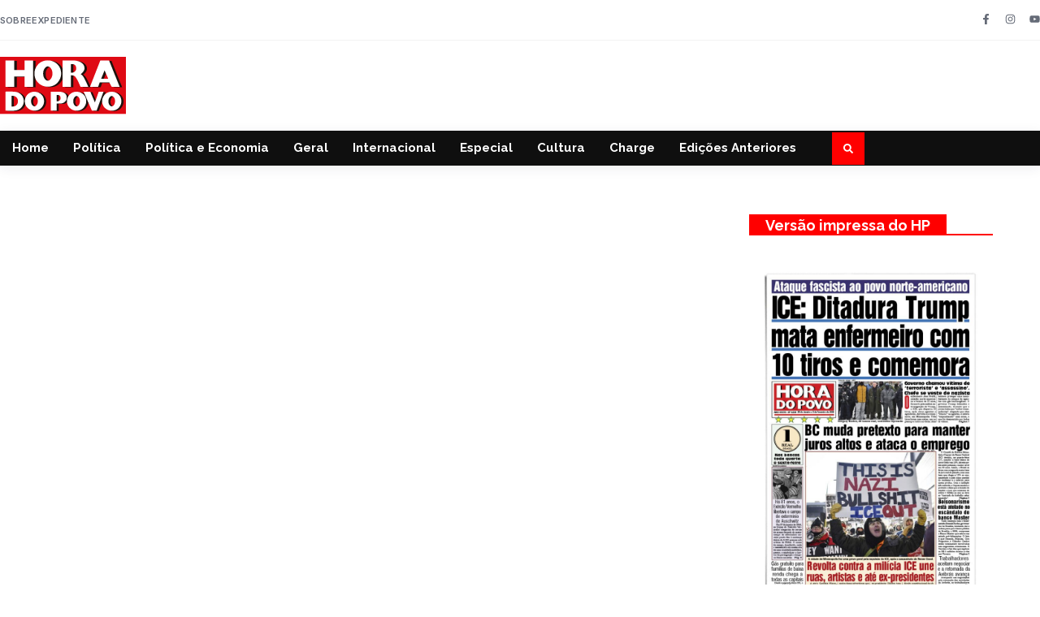

--- FILE ---
content_type: text/html; charset=UTF-8
request_url: https://horadopovo.com.br/tag/auxiilio-brasil/
body_size: 15556
content:
<!doctype html>
<html lang="pt-BR">
<head>
	<meta charset="UTF-8">
	<meta name="viewport" content="width=device-width, initial-scale=1">
	<link rel="profile" href="https://gmpg.org/xfn/11">
	<meta name='robots' content='noindex, follow' />
	<style>img:is([sizes="auto" i], [sizes^="auto," i]) { contain-intrinsic-size: 3000px 1500px }</style>
	
	<!-- This site is optimized with the Yoast SEO plugin v26.0 - https://yoast.com/wordpress/plugins/seo/ -->
	<title>Hora do Povo</title>
	<meta property="og:locale" content="pt_BR" />
	<meta property="og:type" content="article" />
	<meta property="og:site_name" content="Hora do Povo" />
	<meta property="og:image" content="https://horadopovo.com.br/wp-content/uploads/2025/04/HP-Capa-site.png" />
	<meta property="og:image:width" content="1200" />
	<meta property="og:image:height" content="675" />
	<meta property="og:image:type" content="image/png" />
	<meta name="twitter:card" content="summary_large_image" />
	<script type="application/ld+json" class="yoast-schema-graph">{"@context":"https://schema.org","@graph":[{"@type":"WebSite","@id":"https://horadopovo.com.br/#website","url":"https://horadopovo.com.br/","name":"Hora do Povo","description":"O mais antigo órgão da imprensa progressista e popular em circulação no Brasil.","publisher":{"@id":"https://horadopovo.com.br/#organization"},"potentialAction":[{"@type":"SearchAction","target":{"@type":"EntryPoint","urlTemplate":"https://horadopovo.com.br/?s={search_term_string}"},"query-input":{"@type":"PropertyValueSpecification","valueRequired":true,"valueName":"search_term_string"}}],"inLanguage":"pt-BR"},{"@type":"Organization","@id":"https://horadopovo.com.br/#organization","name":"Hora do Povo","alternateName":"Hora do Povo","url":"https://horadopovo.com.br/","logo":{"@type":"ImageObject","inLanguage":"pt-BR","@id":"https://horadopovo.com.br/#/schema/logo/image/","url":"https://horadopovo.com.br/wp-content/uploads/2025/04/HP-Yoast.png","contentUrl":"https://horadopovo.com.br/wp-content/uploads/2025/04/HP-Yoast.png","width":696,"height":696,"caption":"Hora do Povo"},"image":{"@id":"https://horadopovo.com.br/#/schema/logo/image/"},"sameAs":["https://www.facebook.com/JornalHoraDoPovo/","https://www.instagram.com/hora_do_povo/"]}]}</script>
	<!-- / Yoast SEO plugin. -->


<link rel="alternate" type="application/rss+xml" title="Feed para Hora do Povo &raquo;" href="https://horadopovo.com.br/feed/" />
<link rel="alternate" type="application/rss+xml" title="Feed de comentários para Hora do Povo &raquo;" href="https://horadopovo.com.br/comments/feed/" />
		<style>
			.lazyload,
			.lazyloading {
				max-width: 100%;
			}
		</style>
		<script>
window._wpemojiSettings = {"baseUrl":"https:\/\/s.w.org\/images\/core\/emoji\/16.0.1\/72x72\/","ext":".png","svgUrl":"https:\/\/s.w.org\/images\/core\/emoji\/16.0.1\/svg\/","svgExt":".svg","source":{"concatemoji":"https:\/\/horadopovo.com.br\/wp-includes\/js\/wp-emoji-release.min.js?ver=6.8.3"}};
/*! This file is auto-generated */
!function(s,n){var o,i,e;function c(e){try{var t={supportTests:e,timestamp:(new Date).valueOf()};sessionStorage.setItem(o,JSON.stringify(t))}catch(e){}}function p(e,t,n){e.clearRect(0,0,e.canvas.width,e.canvas.height),e.fillText(t,0,0);var t=new Uint32Array(e.getImageData(0,0,e.canvas.width,e.canvas.height).data),a=(e.clearRect(0,0,e.canvas.width,e.canvas.height),e.fillText(n,0,0),new Uint32Array(e.getImageData(0,0,e.canvas.width,e.canvas.height).data));return t.every(function(e,t){return e===a[t]})}function u(e,t){e.clearRect(0,0,e.canvas.width,e.canvas.height),e.fillText(t,0,0);for(var n=e.getImageData(16,16,1,1),a=0;a<n.data.length;a++)if(0!==n.data[a])return!1;return!0}function f(e,t,n,a){switch(t){case"flag":return n(e,"\ud83c\udff3\ufe0f\u200d\u26a7\ufe0f","\ud83c\udff3\ufe0f\u200b\u26a7\ufe0f")?!1:!n(e,"\ud83c\udde8\ud83c\uddf6","\ud83c\udde8\u200b\ud83c\uddf6")&&!n(e,"\ud83c\udff4\udb40\udc67\udb40\udc62\udb40\udc65\udb40\udc6e\udb40\udc67\udb40\udc7f","\ud83c\udff4\u200b\udb40\udc67\u200b\udb40\udc62\u200b\udb40\udc65\u200b\udb40\udc6e\u200b\udb40\udc67\u200b\udb40\udc7f");case"emoji":return!a(e,"\ud83e\udedf")}return!1}function g(e,t,n,a){var r="undefined"!=typeof WorkerGlobalScope&&self instanceof WorkerGlobalScope?new OffscreenCanvas(300,150):s.createElement("canvas"),o=r.getContext("2d",{willReadFrequently:!0}),i=(o.textBaseline="top",o.font="600 32px Arial",{});return e.forEach(function(e){i[e]=t(o,e,n,a)}),i}function t(e){var t=s.createElement("script");t.src=e,t.defer=!0,s.head.appendChild(t)}"undefined"!=typeof Promise&&(o="wpEmojiSettingsSupports",i=["flag","emoji"],n.supports={everything:!0,everythingExceptFlag:!0},e=new Promise(function(e){s.addEventListener("DOMContentLoaded",e,{once:!0})}),new Promise(function(t){var n=function(){try{var e=JSON.parse(sessionStorage.getItem(o));if("object"==typeof e&&"number"==typeof e.timestamp&&(new Date).valueOf()<e.timestamp+604800&&"object"==typeof e.supportTests)return e.supportTests}catch(e){}return null}();if(!n){if("undefined"!=typeof Worker&&"undefined"!=typeof OffscreenCanvas&&"undefined"!=typeof URL&&URL.createObjectURL&&"undefined"!=typeof Blob)try{var e="postMessage("+g.toString()+"("+[JSON.stringify(i),f.toString(),p.toString(),u.toString()].join(",")+"));",a=new Blob([e],{type:"text/javascript"}),r=new Worker(URL.createObjectURL(a),{name:"wpTestEmojiSupports"});return void(r.onmessage=function(e){c(n=e.data),r.terminate(),t(n)})}catch(e){}c(n=g(i,f,p,u))}t(n)}).then(function(e){for(var t in e)n.supports[t]=e[t],n.supports.everything=n.supports.everything&&n.supports[t],"flag"!==t&&(n.supports.everythingExceptFlag=n.supports.everythingExceptFlag&&n.supports[t]);n.supports.everythingExceptFlag=n.supports.everythingExceptFlag&&!n.supports.flag,n.DOMReady=!1,n.readyCallback=function(){n.DOMReady=!0}}).then(function(){return e}).then(function(){var e;n.supports.everything||(n.readyCallback(),(e=n.source||{}).concatemoji?t(e.concatemoji):e.wpemoji&&e.twemoji&&(t(e.twemoji),t(e.wpemoji)))}))}((window,document),window._wpemojiSettings);
</script>
<!-- horadopovo.com.br is managing ads with Advanced Ads 2.0.12 – https://wpadvancedads.com/ --><script id="horad-ready">
			window.advanced_ads_ready=function(e,a){a=a||"complete";var d=function(e){return"interactive"===a?"loading"!==e:"complete"===e};d(document.readyState)?e():document.addEventListener("readystatechange",(function(a){d(a.target.readyState)&&e()}),{once:"interactive"===a})},window.advanced_ads_ready_queue=window.advanced_ads_ready_queue||[];		</script>
		<style id='wp-emoji-styles-inline-css'>

	img.wp-smiley, img.emoji {
		display: inline !important;
		border: none !important;
		box-shadow: none !important;
		height: 1em !important;
		width: 1em !important;
		margin: 0 0.07em !important;
		vertical-align: -0.1em !important;
		background: none !important;
		padding: 0 !important;
	}
</style>
<link rel='stylesheet' id='wp-block-library-css' href='https://horadopovo.com.br/wp-includes/css/dist/block-library/style.min.css?ver=6.8.3' media='all' />
<style id='global-styles-inline-css'>
:root{--wp--preset--aspect-ratio--square: 1;--wp--preset--aspect-ratio--4-3: 4/3;--wp--preset--aspect-ratio--3-4: 3/4;--wp--preset--aspect-ratio--3-2: 3/2;--wp--preset--aspect-ratio--2-3: 2/3;--wp--preset--aspect-ratio--16-9: 16/9;--wp--preset--aspect-ratio--9-16: 9/16;--wp--preset--color--black: #000000;--wp--preset--color--cyan-bluish-gray: #abb8c3;--wp--preset--color--white: #ffffff;--wp--preset--color--pale-pink: #f78da7;--wp--preset--color--vivid-red: #cf2e2e;--wp--preset--color--luminous-vivid-orange: #ff6900;--wp--preset--color--luminous-vivid-amber: #fcb900;--wp--preset--color--light-green-cyan: #7bdcb5;--wp--preset--color--vivid-green-cyan: #00d084;--wp--preset--color--pale-cyan-blue: #8ed1fc;--wp--preset--color--vivid-cyan-blue: #0693e3;--wp--preset--color--vivid-purple: #9b51e0;--wp--preset--gradient--vivid-cyan-blue-to-vivid-purple: linear-gradient(135deg,rgba(6,147,227,1) 0%,rgb(155,81,224) 100%);--wp--preset--gradient--light-green-cyan-to-vivid-green-cyan: linear-gradient(135deg,rgb(122,220,180) 0%,rgb(0,208,130) 100%);--wp--preset--gradient--luminous-vivid-amber-to-luminous-vivid-orange: linear-gradient(135deg,rgba(252,185,0,1) 0%,rgba(255,105,0,1) 100%);--wp--preset--gradient--luminous-vivid-orange-to-vivid-red: linear-gradient(135deg,rgba(255,105,0,1) 0%,rgb(207,46,46) 100%);--wp--preset--gradient--very-light-gray-to-cyan-bluish-gray: linear-gradient(135deg,rgb(238,238,238) 0%,rgb(169,184,195) 100%);--wp--preset--gradient--cool-to-warm-spectrum: linear-gradient(135deg,rgb(74,234,220) 0%,rgb(151,120,209) 20%,rgb(207,42,186) 40%,rgb(238,44,130) 60%,rgb(251,105,98) 80%,rgb(254,248,76) 100%);--wp--preset--gradient--blush-light-purple: linear-gradient(135deg,rgb(255,206,236) 0%,rgb(152,150,240) 100%);--wp--preset--gradient--blush-bordeaux: linear-gradient(135deg,rgb(254,205,165) 0%,rgb(254,45,45) 50%,rgb(107,0,62) 100%);--wp--preset--gradient--luminous-dusk: linear-gradient(135deg,rgb(255,203,112) 0%,rgb(199,81,192) 50%,rgb(65,88,208) 100%);--wp--preset--gradient--pale-ocean: linear-gradient(135deg,rgb(255,245,203) 0%,rgb(182,227,212) 50%,rgb(51,167,181) 100%);--wp--preset--gradient--electric-grass: linear-gradient(135deg,rgb(202,248,128) 0%,rgb(113,206,126) 100%);--wp--preset--gradient--midnight: linear-gradient(135deg,rgb(2,3,129) 0%,rgb(40,116,252) 100%);--wp--preset--font-size--small: 13px;--wp--preset--font-size--medium: 20px;--wp--preset--font-size--large: 36px;--wp--preset--font-size--x-large: 42px;--wp--preset--spacing--20: 0.44rem;--wp--preset--spacing--30: 0.67rem;--wp--preset--spacing--40: 1rem;--wp--preset--spacing--50: 1.5rem;--wp--preset--spacing--60: 2.25rem;--wp--preset--spacing--70: 3.38rem;--wp--preset--spacing--80: 5.06rem;--wp--preset--shadow--natural: 6px 6px 9px rgba(0, 0, 0, 0.2);--wp--preset--shadow--deep: 12px 12px 50px rgba(0, 0, 0, 0.4);--wp--preset--shadow--sharp: 6px 6px 0px rgba(0, 0, 0, 0.2);--wp--preset--shadow--outlined: 6px 6px 0px -3px rgba(255, 255, 255, 1), 6px 6px rgba(0, 0, 0, 1);--wp--preset--shadow--crisp: 6px 6px 0px rgba(0, 0, 0, 1);}:root { --wp--style--global--content-size: 800px;--wp--style--global--wide-size: 1200px; }:where(body) { margin: 0; }.wp-site-blocks > .alignleft { float: left; margin-right: 2em; }.wp-site-blocks > .alignright { float: right; margin-left: 2em; }.wp-site-blocks > .aligncenter { justify-content: center; margin-left: auto; margin-right: auto; }:where(.wp-site-blocks) > * { margin-block-start: 24px; margin-block-end: 0; }:where(.wp-site-blocks) > :first-child { margin-block-start: 0; }:where(.wp-site-blocks) > :last-child { margin-block-end: 0; }:root { --wp--style--block-gap: 24px; }:root :where(.is-layout-flow) > :first-child{margin-block-start: 0;}:root :where(.is-layout-flow) > :last-child{margin-block-end: 0;}:root :where(.is-layout-flow) > *{margin-block-start: 24px;margin-block-end: 0;}:root :where(.is-layout-constrained) > :first-child{margin-block-start: 0;}:root :where(.is-layout-constrained) > :last-child{margin-block-end: 0;}:root :where(.is-layout-constrained) > *{margin-block-start: 24px;margin-block-end: 0;}:root :where(.is-layout-flex){gap: 24px;}:root :where(.is-layout-grid){gap: 24px;}.is-layout-flow > .alignleft{float: left;margin-inline-start: 0;margin-inline-end: 2em;}.is-layout-flow > .alignright{float: right;margin-inline-start: 2em;margin-inline-end: 0;}.is-layout-flow > .aligncenter{margin-left: auto !important;margin-right: auto !important;}.is-layout-constrained > .alignleft{float: left;margin-inline-start: 0;margin-inline-end: 2em;}.is-layout-constrained > .alignright{float: right;margin-inline-start: 2em;margin-inline-end: 0;}.is-layout-constrained > .aligncenter{margin-left: auto !important;margin-right: auto !important;}.is-layout-constrained > :where(:not(.alignleft):not(.alignright):not(.alignfull)){max-width: var(--wp--style--global--content-size);margin-left: auto !important;margin-right: auto !important;}.is-layout-constrained > .alignwide{max-width: var(--wp--style--global--wide-size);}body .is-layout-flex{display: flex;}.is-layout-flex{flex-wrap: wrap;align-items: center;}.is-layout-flex > :is(*, div){margin: 0;}body .is-layout-grid{display: grid;}.is-layout-grid > :is(*, div){margin: 0;}body{padding-top: 0px;padding-right: 0px;padding-bottom: 0px;padding-left: 0px;}a:where(:not(.wp-element-button)){text-decoration: underline;}:root :where(.wp-element-button, .wp-block-button__link){background-color: #32373c;border-width: 0;color: #fff;font-family: inherit;font-size: inherit;line-height: inherit;padding: calc(0.667em + 2px) calc(1.333em + 2px);text-decoration: none;}.has-black-color{color: var(--wp--preset--color--black) !important;}.has-cyan-bluish-gray-color{color: var(--wp--preset--color--cyan-bluish-gray) !important;}.has-white-color{color: var(--wp--preset--color--white) !important;}.has-pale-pink-color{color: var(--wp--preset--color--pale-pink) !important;}.has-vivid-red-color{color: var(--wp--preset--color--vivid-red) !important;}.has-luminous-vivid-orange-color{color: var(--wp--preset--color--luminous-vivid-orange) !important;}.has-luminous-vivid-amber-color{color: var(--wp--preset--color--luminous-vivid-amber) !important;}.has-light-green-cyan-color{color: var(--wp--preset--color--light-green-cyan) !important;}.has-vivid-green-cyan-color{color: var(--wp--preset--color--vivid-green-cyan) !important;}.has-pale-cyan-blue-color{color: var(--wp--preset--color--pale-cyan-blue) !important;}.has-vivid-cyan-blue-color{color: var(--wp--preset--color--vivid-cyan-blue) !important;}.has-vivid-purple-color{color: var(--wp--preset--color--vivid-purple) !important;}.has-black-background-color{background-color: var(--wp--preset--color--black) !important;}.has-cyan-bluish-gray-background-color{background-color: var(--wp--preset--color--cyan-bluish-gray) !important;}.has-white-background-color{background-color: var(--wp--preset--color--white) !important;}.has-pale-pink-background-color{background-color: var(--wp--preset--color--pale-pink) !important;}.has-vivid-red-background-color{background-color: var(--wp--preset--color--vivid-red) !important;}.has-luminous-vivid-orange-background-color{background-color: var(--wp--preset--color--luminous-vivid-orange) !important;}.has-luminous-vivid-amber-background-color{background-color: var(--wp--preset--color--luminous-vivid-amber) !important;}.has-light-green-cyan-background-color{background-color: var(--wp--preset--color--light-green-cyan) !important;}.has-vivid-green-cyan-background-color{background-color: var(--wp--preset--color--vivid-green-cyan) !important;}.has-pale-cyan-blue-background-color{background-color: var(--wp--preset--color--pale-cyan-blue) !important;}.has-vivid-cyan-blue-background-color{background-color: var(--wp--preset--color--vivid-cyan-blue) !important;}.has-vivid-purple-background-color{background-color: var(--wp--preset--color--vivid-purple) !important;}.has-black-border-color{border-color: var(--wp--preset--color--black) !important;}.has-cyan-bluish-gray-border-color{border-color: var(--wp--preset--color--cyan-bluish-gray) !important;}.has-white-border-color{border-color: var(--wp--preset--color--white) !important;}.has-pale-pink-border-color{border-color: var(--wp--preset--color--pale-pink) !important;}.has-vivid-red-border-color{border-color: var(--wp--preset--color--vivid-red) !important;}.has-luminous-vivid-orange-border-color{border-color: var(--wp--preset--color--luminous-vivid-orange) !important;}.has-luminous-vivid-amber-border-color{border-color: var(--wp--preset--color--luminous-vivid-amber) !important;}.has-light-green-cyan-border-color{border-color: var(--wp--preset--color--light-green-cyan) !important;}.has-vivid-green-cyan-border-color{border-color: var(--wp--preset--color--vivid-green-cyan) !important;}.has-pale-cyan-blue-border-color{border-color: var(--wp--preset--color--pale-cyan-blue) !important;}.has-vivid-cyan-blue-border-color{border-color: var(--wp--preset--color--vivid-cyan-blue) !important;}.has-vivid-purple-border-color{border-color: var(--wp--preset--color--vivid-purple) !important;}.has-vivid-cyan-blue-to-vivid-purple-gradient-background{background: var(--wp--preset--gradient--vivid-cyan-blue-to-vivid-purple) !important;}.has-light-green-cyan-to-vivid-green-cyan-gradient-background{background: var(--wp--preset--gradient--light-green-cyan-to-vivid-green-cyan) !important;}.has-luminous-vivid-amber-to-luminous-vivid-orange-gradient-background{background: var(--wp--preset--gradient--luminous-vivid-amber-to-luminous-vivid-orange) !important;}.has-luminous-vivid-orange-to-vivid-red-gradient-background{background: var(--wp--preset--gradient--luminous-vivid-orange-to-vivid-red) !important;}.has-very-light-gray-to-cyan-bluish-gray-gradient-background{background: var(--wp--preset--gradient--very-light-gray-to-cyan-bluish-gray) !important;}.has-cool-to-warm-spectrum-gradient-background{background: var(--wp--preset--gradient--cool-to-warm-spectrum) !important;}.has-blush-light-purple-gradient-background{background: var(--wp--preset--gradient--blush-light-purple) !important;}.has-blush-bordeaux-gradient-background{background: var(--wp--preset--gradient--blush-bordeaux) !important;}.has-luminous-dusk-gradient-background{background: var(--wp--preset--gradient--luminous-dusk) !important;}.has-pale-ocean-gradient-background{background: var(--wp--preset--gradient--pale-ocean) !important;}.has-electric-grass-gradient-background{background: var(--wp--preset--gradient--electric-grass) !important;}.has-midnight-gradient-background{background: var(--wp--preset--gradient--midnight) !important;}.has-small-font-size{font-size: var(--wp--preset--font-size--small) !important;}.has-medium-font-size{font-size: var(--wp--preset--font-size--medium) !important;}.has-large-font-size{font-size: var(--wp--preset--font-size--large) !important;}.has-x-large-font-size{font-size: var(--wp--preset--font-size--x-large) !important;}
:root :where(.wp-block-pullquote){font-size: 1.5em;line-height: 1.6;}
</style>
<link rel='stylesheet' id='hello-elementor-css' href='https://horadopovo.com.br/wp-content/themes/hello-elementor/assets/css/reset.css?ver=3.4.4' media='all' />
<link rel='stylesheet' id='hello-elementor-theme-style-css' href='https://horadopovo.com.br/wp-content/themes/hello-elementor/assets/css/theme.css?ver=3.4.4' media='all' />
<link rel='stylesheet' id='hello-elementor-header-footer-css' href='https://horadopovo.com.br/wp-content/themes/hello-elementor/assets/css/header-footer.css?ver=3.4.4' media='all' />
<link rel='stylesheet' id='elementor-frontend-css' href='https://horadopovo.com.br/wp-content/plugins/elementor/assets/css/frontend.min.css?ver=3.32.3' media='all' />
<link rel='stylesheet' id='elementor-post-343517-css' href='https://horadopovo.com.br/wp-content/uploads/elementor/css/post-343517.css?ver=1768327499' media='all' />
<link rel='stylesheet' id='widget-icon-list-css' href='https://horadopovo.com.br/wp-content/plugins/elementor/assets/css/widget-icon-list.min.css?ver=3.32.3' media='all' />
<link rel='stylesheet' id='e-animation-grow-css' href='https://horadopovo.com.br/wp-content/plugins/elementor/assets/lib/animations/styles/e-animation-grow.min.css?ver=3.32.3' media='all' />
<link rel='stylesheet' id='widget-social-icons-css' href='https://horadopovo.com.br/wp-content/plugins/elementor/assets/css/widget-social-icons.min.css?ver=3.32.3' media='all' />
<link rel='stylesheet' id='e-apple-webkit-css' href='https://horadopovo.com.br/wp-content/plugins/elementor/assets/css/conditionals/apple-webkit.min.css?ver=3.32.3' media='all' />
<link rel='stylesheet' id='widget-image-css' href='https://horadopovo.com.br/wp-content/plugins/elementor/assets/css/widget-image.min.css?ver=3.32.3' media='all' />
<link rel='stylesheet' id='widget-nav-menu-css' href='https://horadopovo.com.br/wp-content/plugins/elementor-pro/assets/css/widget-nav-menu.min.css?ver=3.32.2' media='all' />
<link rel='stylesheet' id='widget-search-form-css' href='https://horadopovo.com.br/wp-content/plugins/elementor-pro/assets/css/widget-search-form.min.css?ver=3.32.2' media='all' />
<link rel='stylesheet' id='e-animation-fadeInUp-css' href='https://horadopovo.com.br/wp-content/plugins/elementor/assets/lib/animations/styles/fadeInUp.min.css?ver=3.32.3' media='all' />
<link rel='stylesheet' id='widget-heading-css' href='https://horadopovo.com.br/wp-content/plugins/elementor/assets/css/widget-heading.min.css?ver=3.32.3' media='all' />
<link rel='stylesheet' id='widget-posts-css' href='https://horadopovo.com.br/wp-content/plugins/elementor-pro/assets/css/widget-posts.min.css?ver=3.32.2' media='all' />
<link rel='stylesheet' id='widget-loop-common-css' href='https://horadopovo.com.br/wp-content/plugins/elementor-pro/assets/css/widget-loop-common.min.css?ver=3.32.2' media='all' />
<link rel='stylesheet' id='widget-loop-grid-css' href='https://horadopovo.com.br/wp-content/plugins/elementor-pro/assets/css/widget-loop-grid.min.css?ver=3.32.2' media='all' />
<link rel='stylesheet' id='elementor-post-343538-css' href='https://horadopovo.com.br/wp-content/uploads/elementor/css/post-343538.css?ver=1769210504' media='all' />
<link rel='stylesheet' id='elementor-post-343543-css' href='https://horadopovo.com.br/wp-content/uploads/elementor/css/post-343543.css?ver=1768327500' media='all' />
<link rel='stylesheet' id='elementor-post-343521-css' href='https://horadopovo.com.br/wp-content/uploads/elementor/css/post-343521.css?ver=1768327514' media='all' />
<link rel='stylesheet' id='elementor-gf-raleway-css' href='https://fonts.googleapis.com/css?family=Raleway:100,100italic,200,200italic,300,300italic,400,400italic,500,500italic,600,600italic,700,700italic,800,800italic,900,900italic&#038;display=swap' media='all' />
<link rel='stylesheet' id='elementor-gf-inter-css' href='https://fonts.googleapis.com/css?family=Inter:100,100italic,200,200italic,300,300italic,400,400italic,500,500italic,600,600italic,700,700italic,800,800italic,900,900italic&#038;display=swap' media='all' />
<link rel='stylesheet' id='elementor-gf-opensans-css' href='https://fonts.googleapis.com/css?family=Open+Sans:100,100italic,200,200italic,300,300italic,400,400italic,500,500italic,600,600italic,700,700italic,800,800italic,900,900italic&#038;display=swap' media='all' />
<script src="https://horadopovo.com.br/wp-includes/js/jquery/jquery.min.js?ver=3.7.1" id="jquery-core-js"></script>
<script src="https://horadopovo.com.br/wp-includes/js/jquery/jquery-migrate.min.js?ver=3.4.1" id="jquery-migrate-js"></script>
<link rel="https://api.w.org/" href="https://horadopovo.com.br/wp-json/" /><link rel="EditURI" type="application/rsd+xml" title="RSD" href="https://horadopovo.com.br/xmlrpc.php?rsd" />
<meta name="generator" content="WordPress 6.8.3" />
<script defer src='https://cloud.umami.is/script.js' data-website-id="be8116fa-ff9b-4b17-bf31-57fe12b1c40d"></script><!-- Google tag (gtag.js) -->
<script async src="https://www.googletagmanager.com/gtag/js?id=G-2FS6WY32VM"></script>
<script>
  window.dataLayer = window.dataLayer || [];
  function gtag(){dataLayer.push(arguments);}
  gtag('js', new Date());

  gtag('config', 'G-2FS6WY32VM');
</script>

		<script>
			document.documentElement.className = document.documentElement.className.replace('no-js', 'js');
		</script>
				<style>
			.no-js img.lazyload {
				display: none;
			}

			figure.wp-block-image img.lazyloading {
				min-width: 150px;
			}

			.lazyload,
			.lazyloading {
				--smush-placeholder-width: 100px;
				--smush-placeholder-aspect-ratio: 1/1;
				width: var(--smush-image-width, var(--smush-placeholder-width)) !important;
				aspect-ratio: var(--smush-image-aspect-ratio, var(--smush-placeholder-aspect-ratio)) !important;
			}

						.lazyload, .lazyloading {
				opacity: 0;
			}

			.lazyloaded {
				opacity: 1;
				transition: opacity 400ms;
				transition-delay: 0ms;
			}

					</style>
		<meta name="generator" content="Elementor 3.32.3; features: e_font_icon_svg, additional_custom_breakpoints; settings: css_print_method-external, google_font-enabled, font_display-swap">
			<style>
				.e-con.e-parent:nth-of-type(n+4):not(.e-lazyloaded):not(.e-no-lazyload),
				.e-con.e-parent:nth-of-type(n+4):not(.e-lazyloaded):not(.e-no-lazyload) * {
					background-image: none !important;
				}
				@media screen and (max-height: 1024px) {
					.e-con.e-parent:nth-of-type(n+3):not(.e-lazyloaded):not(.e-no-lazyload),
					.e-con.e-parent:nth-of-type(n+3):not(.e-lazyloaded):not(.e-no-lazyload) * {
						background-image: none !important;
					}
				}
				@media screen and (max-height: 640px) {
					.e-con.e-parent:nth-of-type(n+2):not(.e-lazyloaded):not(.e-no-lazyload),
					.e-con.e-parent:nth-of-type(n+2):not(.e-lazyloaded):not(.e-no-lazyload) * {
						background-image: none !important;
					}
				}
			</style>
			<link rel="icon" href="https://horadopovo.com.br/wp-content/uploads/2025/09/favicon-Hora-do-Povo.png" sizes="32x32" />
<link rel="icon" href="https://horadopovo.com.br/wp-content/uploads/2025/09/favicon-Hora-do-Povo.png" sizes="192x192" />
<link rel="apple-touch-icon" href="https://horadopovo.com.br/wp-content/uploads/2025/09/favicon-Hora-do-Povo.png" />
<meta name="msapplication-TileImage" content="https://horadopovo.com.br/wp-content/uploads/2025/09/favicon-Hora-do-Povo.png" />
		<style id="wp-custom-css">
			.custom-title {
    display: inline-block;
    background-color: #eF0000; /* Fundo vermelho */
    color: #fff; /* Texto branco */
    font-weight: bold;
    padding: 8px 16px;
    position: relative;
    font-size: 18px;
}

.page-numbers.prev, .page-numbers.next {
	background-color: var(--e-global-color-secondary);
		color: white !important;
	padding-top: 5px;
	padding-bottom: 5px;
	padding-left: 10px;
	padding-right: 10px
}
.elementor-pagination {
	line-height: 33px !important;
}

.page-numbers:hover {
	color: var(--e-global-color-primary) !important;
}


.page-numbers.prev:hover, .page-numbers.next:hover {
		background-color: var(--e-global-color-primary);
		color: white !important;
	padding-top: 5px;
	padding-bottom: 5px;
	padding-left: 10px;
	padding-right: 10px
}

#banner_header {
	overflow: hidden;
}

article p a {
	color: red !important;
	font-weight: bold;
}

article p a:hover {
	color: #2564ed !important;
	font-weight: bold;
}
		</style>
		</head>
<body class="archive tag wp-custom-logo wp-embed-responsive wp-theme-hello-elementor hello-elementor-default elementor-page-343521 elementor-default elementor-template-full-width elementor-kit-343517 aa-prefix-horad-">


<a class="skip-link screen-reader-text" href="#content">Ir para o conteúdo</a>

		<header data-elementor-type="header" data-elementor-id="343538" class="elementor elementor-343538 elementor-location-header" data-elementor-post-type="elementor_library">
			<div class="elementor-element elementor-element-5fecb26f e-flex e-con-boxed e-con e-parent" data-id="5fecb26f" data-element_type="container" data-settings="{&quot;background_background&quot;:&quot;classic&quot;}">
					<div class="e-con-inner">
				<div class="elementor-element elementor-element-5eac60a elementor-align-left elementor-icon-list--layout-inline elementor-list-item-link-full_width elementor-widget elementor-widget-icon-list" data-id="5eac60a" data-element_type="widget" data-widget_type="icon-list.default">
							<ul class="elementor-icon-list-items elementor-inline-items">
							<li class="elementor-icon-list-item elementor-inline-item">
											<a href="https://horadopovo.com.br/sobre/">

											<span class="elementor-icon-list-text">Sobre</span>
											</a>
									</li>
								<li class="elementor-icon-list-item elementor-inline-item">
											<a href="https://horadopovo.com.br/expediente/">

											<span class="elementor-icon-list-text">Expediente</span>
											</a>
									</li>
						</ul>
						</div>
				<div class="elementor-element elementor-element-67db1e39 e-grid-align-right elementor-shape-rounded elementor-grid-0 elementor-widget elementor-widget-social-icons" data-id="67db1e39" data-element_type="widget" data-widget_type="social-icons.default">
							<div class="elementor-social-icons-wrapper elementor-grid" role="list">
							<span class="elementor-grid-item" role="listitem">
					<a class="elementor-icon elementor-social-icon elementor-social-icon-facebook-f elementor-animation-grow elementor-repeater-item-dbf4ded" href="https://www.facebook.com/JornalHoraDoPovo/" target="_blank">
						<span class="elementor-screen-only">Facebook-f</span>
						<svg aria-hidden="true" class="e-font-icon-svg e-fab-facebook-f" viewBox="0 0 320 512" xmlns="http://www.w3.org/2000/svg"><path d="M279.14 288l14.22-92.66h-88.91v-60.13c0-25.35 12.42-50.06 52.24-50.06h40.42V6.26S260.43 0 225.36 0c-73.22 0-121.08 44.38-121.08 124.72v70.62H22.89V288h81.39v224h100.17V288z"></path></svg>					</a>
				</span>
							<span class="elementor-grid-item" role="listitem">
					<a class="elementor-icon elementor-social-icon elementor-social-icon-instagram elementor-animation-grow elementor-repeater-item-189264e" href="https://www.instagram.com/hora_do_povo/" target="_blank">
						<span class="elementor-screen-only">Instagram</span>
						<svg aria-hidden="true" class="e-font-icon-svg e-fab-instagram" viewBox="0 0 448 512" xmlns="http://www.w3.org/2000/svg"><path d="M224.1 141c-63.6 0-114.9 51.3-114.9 114.9s51.3 114.9 114.9 114.9S339 319.5 339 255.9 287.7 141 224.1 141zm0 189.6c-41.1 0-74.7-33.5-74.7-74.7s33.5-74.7 74.7-74.7 74.7 33.5 74.7 74.7-33.6 74.7-74.7 74.7zm146.4-194.3c0 14.9-12 26.8-26.8 26.8-14.9 0-26.8-12-26.8-26.8s12-26.8 26.8-26.8 26.8 12 26.8 26.8zm76.1 27.2c-1.7-35.9-9.9-67.7-36.2-93.9-26.2-26.2-58-34.4-93.9-36.2-37-2.1-147.9-2.1-184.9 0-35.8 1.7-67.6 9.9-93.9 36.1s-34.4 58-36.2 93.9c-2.1 37-2.1 147.9 0 184.9 1.7 35.9 9.9 67.7 36.2 93.9s58 34.4 93.9 36.2c37 2.1 147.9 2.1 184.9 0 35.9-1.7 67.7-9.9 93.9-36.2 26.2-26.2 34.4-58 36.2-93.9 2.1-37 2.1-147.8 0-184.8zM398.8 388c-7.8 19.6-22.9 34.7-42.6 42.6-29.5 11.7-99.5 9-132.1 9s-102.7 2.6-132.1-9c-19.6-7.8-34.7-22.9-42.6-42.6-11.7-29.5-9-99.5-9-132.1s-2.6-102.7 9-132.1c7.8-19.6 22.9-34.7 42.6-42.6 29.5-11.7 99.5-9 132.1-9s102.7-2.6 132.1 9c19.6 7.8 34.7 22.9 42.6 42.6 11.7 29.5 9 99.5 9 132.1s2.7 102.7-9 132.1z"></path></svg>					</a>
				</span>
							<span class="elementor-grid-item" role="listitem">
					<a class="elementor-icon elementor-social-icon elementor-social-icon-youtube elementor-animation-grow elementor-repeater-item-11f91e2" href="https://www.youtube.com/channel/UCVbWgbLSNtE4jsRXMoBYbBg/featured" target="_blank">
						<span class="elementor-screen-only">Youtube</span>
						<svg aria-hidden="true" class="e-font-icon-svg e-fab-youtube" viewBox="0 0 576 512" xmlns="http://www.w3.org/2000/svg"><path d="M549.655 124.083c-6.281-23.65-24.787-42.276-48.284-48.597C458.781 64 288 64 288 64S117.22 64 74.629 75.486c-23.497 6.322-42.003 24.947-48.284 48.597-11.412 42.867-11.412 132.305-11.412 132.305s0 89.438 11.412 132.305c6.281 23.65 24.787 41.5 48.284 47.821C117.22 448 288 448 288 448s170.78 0 213.371-11.486c23.497-6.321 42.003-24.171 48.284-47.821 11.412-42.867 11.412-132.305 11.412-132.305s0-89.438-11.412-132.305zm-317.51 213.508V175.185l142.739 81.205-142.739 81.201z"></path></svg>					</a>
				</span>
					</div>
						</div>
					</div>
				</div>
		<div class="elementor-element elementor-element-13579fbb e-flex e-con-boxed e-con e-parent" data-id="13579fbb" data-element_type="container" data-settings="{&quot;background_background&quot;:&quot;classic&quot;}">
					<div class="e-con-inner">
		<div class="elementor-element elementor-element-15a0ee57 e-con-full e-flex e-con e-child" data-id="15a0ee57" data-element_type="container">
				<div class="elementor-element elementor-element-25ed8418 e-transform elementor-widget elementor-widget-theme-site-logo elementor-widget-image" data-id="25ed8418" data-element_type="widget" data-settings="{&quot;_transform_translateY_effect_hover&quot;:{&quot;unit&quot;:&quot;px&quot;,&quot;size&quot;:-2,&quot;sizes&quot;:[]},&quot;_transform_translateX_effect_hover&quot;:{&quot;unit&quot;:&quot;px&quot;,&quot;size&quot;:&quot;&quot;,&quot;sizes&quot;:[]},&quot;_transform_translateX_effect_hover_tablet&quot;:{&quot;unit&quot;:&quot;px&quot;,&quot;size&quot;:&quot;&quot;,&quot;sizes&quot;:[]},&quot;_transform_translateX_effect_hover_mobile&quot;:{&quot;unit&quot;:&quot;px&quot;,&quot;size&quot;:&quot;&quot;,&quot;sizes&quot;:[]},&quot;_transform_translateY_effect_hover_tablet&quot;:{&quot;unit&quot;:&quot;px&quot;,&quot;size&quot;:&quot;&quot;,&quot;sizes&quot;:[]},&quot;_transform_translateY_effect_hover_mobile&quot;:{&quot;unit&quot;:&quot;px&quot;,&quot;size&quot;:&quot;&quot;,&quot;sizes&quot;:[]}}" data-widget_type="theme-site-logo.default">
											<a href="https://horadopovo.com.br">
			<img width="200" height="92" data-src="https://horadopovo.com.br/wp-content/uploads/2025/09/Hora-do-Povo.svg" class="attachment-medium size-medium wp-image-343647 lazyload" alt="Logo Hora do Povo" src="[data-uri]" style="--smush-placeholder-width: 200px; --smush-placeholder-aspect-ratio: 200/92;" />				</a>
											</div>
				</div>
		<div class="elementor-element elementor-element-126548b e-con-full e-flex e-con e-child" data-id="126548b" data-element_type="container" id="banner_cabecalho">
				</div>
					</div>
				</div>
		<div class="elementor-element elementor-element-297b56a8 e-flex e-con-boxed e-con e-parent" data-id="297b56a8" data-element_type="container" data-settings="{&quot;background_background&quot;:&quot;classic&quot;}">
					<div class="e-con-inner">
		<div class="elementor-element elementor-element-17a0cb19 e-con-full e-flex e-con e-child" data-id="17a0cb19" data-element_type="container">
				<div class="elementor-element elementor-element-5ea842e elementor-nav-menu--stretch elementor-nav-menu--dropdown-tablet elementor-nav-menu__text-align-aside elementor-nav-menu--toggle elementor-nav-menu--burger elementor-widget elementor-widget-nav-menu" data-id="5ea842e" data-element_type="widget" data-settings="{&quot;submenu_icon&quot;:{&quot;value&quot;:&quot;&lt;svg aria-hidden=\&quot;true\&quot; class=\&quot;fa-svg-chevron-down e-font-icon-svg e-fas-chevron-down\&quot; viewBox=\&quot;0 0 448 512\&quot; xmlns=\&quot;http:\/\/www.w3.org\/2000\/svg\&quot;&gt;&lt;path d=\&quot;M207.029 381.476L12.686 187.132c-9.373-9.373-9.373-24.569 0-33.941l22.667-22.667c9.357-9.357 24.522-9.375 33.901-.04L224 284.505l154.745-154.021c9.379-9.335 24.544-9.317 33.901.04l22.667 22.667c9.373 9.373 9.373 24.569 0 33.941L240.971 381.476c-9.373 9.372-24.569 9.372-33.942 0z\&quot;&gt;&lt;\/path&gt;&lt;\/svg&gt;&quot;,&quot;library&quot;:&quot;fa-solid&quot;},&quot;full_width&quot;:&quot;stretch&quot;,&quot;layout&quot;:&quot;horizontal&quot;,&quot;toggle&quot;:&quot;burger&quot;}" data-widget_type="nav-menu.default">
								<nav aria-label="Menu" class="elementor-nav-menu--main elementor-nav-menu__container elementor-nav-menu--layout-horizontal e--pointer-background e--animation-fade">
				<ul id="menu-1-5ea842e" class="elementor-nav-menu"><li class="menu-item menu-item-type-post_type menu-item-object-page menu-item-home menu-item-343643"><a href="https://horadopovo.com.br/" class="elementor-item">Home</a></li>
<li class="menu-item menu-item-type-taxonomy menu-item-object-category menu-item-952"><a href="https://horadopovo.com.br/category/politica/" class="elementor-item">Política</a></li>
<li class="menu-item menu-item-type-taxonomy menu-item-object-category menu-item-511"><a href="https://horadopovo.com.br/category/politica-e-economia/" class="elementor-item">Política e Economia</a></li>
<li class="menu-item menu-item-type-taxonomy menu-item-object-category menu-item-180664"><a href="https://horadopovo.com.br/category/geral/" class="elementor-item">Geral</a></li>
<li class="menu-item menu-item-type-taxonomy menu-item-object-category menu-item-515"><a href="https://horadopovo.com.br/category/internacional/" class="elementor-item">Internacional</a></li>
<li class="menu-item menu-item-type-taxonomy menu-item-object-category menu-item-724"><a href="https://horadopovo.com.br/category/especial/" class="elementor-item">Especial</a></li>
<li class="menu-item menu-item-type-taxonomy menu-item-object-category menu-item-1102"><a href="https://horadopovo.com.br/category/cultura/" class="elementor-item">Cultura</a></li>
<li class="menu-item menu-item-type-taxonomy menu-item-object-category menu-item-74947"><a href="https://horadopovo.com.br/category/charge/" class="elementor-item">Charge</a></li>
<li class="menu-item menu-item-type-post_type menu-item-object-page menu-item-343688"><a href="https://horadopovo.com.br/edicoes-anteriores/" class="elementor-item">Edições Anteriores</a></li>
</ul>			</nav>
					<div class="elementor-menu-toggle" role="button" tabindex="0" aria-label="Alternar menu" aria-expanded="false">
			<svg aria-hidden="true" role="presentation" class="elementor-menu-toggle__icon--open e-font-icon-svg e-eicon-menu-bar" viewBox="0 0 1000 1000" xmlns="http://www.w3.org/2000/svg"><path d="M104 333H896C929 333 958 304 958 271S929 208 896 208H104C71 208 42 237 42 271S71 333 104 333ZM104 583H896C929 583 958 554 958 521S929 458 896 458H104C71 458 42 487 42 521S71 583 104 583ZM104 833H896C929 833 958 804 958 771S929 708 896 708H104C71 708 42 737 42 771S71 833 104 833Z"></path></svg><svg aria-hidden="true" role="presentation" class="elementor-menu-toggle__icon--close e-font-icon-svg e-eicon-close" viewBox="0 0 1000 1000" xmlns="http://www.w3.org/2000/svg"><path d="M742 167L500 408 258 167C246 154 233 150 217 150 196 150 179 158 167 167 154 179 150 196 150 212 150 229 154 242 171 254L408 500 167 742C138 771 138 800 167 829 196 858 225 858 254 829L496 587 738 829C750 842 767 846 783 846 800 846 817 842 829 829 842 817 846 804 846 783 846 767 842 750 829 737L588 500 833 258C863 229 863 200 833 171 804 137 775 137 742 167Z"></path></svg>		</div>
					<nav class="elementor-nav-menu--dropdown elementor-nav-menu__container" aria-hidden="true">
				<ul id="menu-2-5ea842e" class="elementor-nav-menu"><li class="menu-item menu-item-type-post_type menu-item-object-page menu-item-home menu-item-343643"><a href="https://horadopovo.com.br/" class="elementor-item" tabindex="-1">Home</a></li>
<li class="menu-item menu-item-type-taxonomy menu-item-object-category menu-item-952"><a href="https://horadopovo.com.br/category/politica/" class="elementor-item" tabindex="-1">Política</a></li>
<li class="menu-item menu-item-type-taxonomy menu-item-object-category menu-item-511"><a href="https://horadopovo.com.br/category/politica-e-economia/" class="elementor-item" tabindex="-1">Política e Economia</a></li>
<li class="menu-item menu-item-type-taxonomy menu-item-object-category menu-item-180664"><a href="https://horadopovo.com.br/category/geral/" class="elementor-item" tabindex="-1">Geral</a></li>
<li class="menu-item menu-item-type-taxonomy menu-item-object-category menu-item-515"><a href="https://horadopovo.com.br/category/internacional/" class="elementor-item" tabindex="-1">Internacional</a></li>
<li class="menu-item menu-item-type-taxonomy menu-item-object-category menu-item-724"><a href="https://horadopovo.com.br/category/especial/" class="elementor-item" tabindex="-1">Especial</a></li>
<li class="menu-item menu-item-type-taxonomy menu-item-object-category menu-item-1102"><a href="https://horadopovo.com.br/category/cultura/" class="elementor-item" tabindex="-1">Cultura</a></li>
<li class="menu-item menu-item-type-taxonomy menu-item-object-category menu-item-74947"><a href="https://horadopovo.com.br/category/charge/" class="elementor-item" tabindex="-1">Charge</a></li>
<li class="menu-item menu-item-type-post_type menu-item-object-page menu-item-343688"><a href="https://horadopovo.com.br/edicoes-anteriores/" class="elementor-item" tabindex="-1">Edições Anteriores</a></li>
</ul>			</nav>
						</div>
				</div>
		<div class="elementor-element elementor-element-43fbd1b4 e-con-full e-flex e-con e-child" data-id="43fbd1b4" data-element_type="container">
				<div class="elementor-element elementor-element-524d03c1 elementor-search-form--skin-full_screen elementor-widget elementor-widget-search-form" data-id="524d03c1" data-element_type="widget" data-settings="{&quot;skin&quot;:&quot;full_screen&quot;}" data-widget_type="search-form.default">
							<search role="search">
			<form class="elementor-search-form" action="https://horadopovo.com.br" method="get">
												<div class="elementor-search-form__toggle" role="button" tabindex="0" aria-label="Pesquisar">
					<div class="e-font-icon-svg-container"><svg aria-hidden="true" class="e-font-icon-svg e-fas-search" viewBox="0 0 512 512" xmlns="http://www.w3.org/2000/svg"><path d="M505 442.7L405.3 343c-4.5-4.5-10.6-7-17-7H372c27.6-35.3 44-79.7 44-128C416 93.1 322.9 0 208 0S0 93.1 0 208s93.1 208 208 208c48.3 0 92.7-16.4 128-44v16.3c0 6.4 2.5 12.5 7 17l99.7 99.7c9.4 9.4 24.6 9.4 33.9 0l28.3-28.3c9.4-9.4 9.4-24.6.1-34zM208 336c-70.7 0-128-57.2-128-128 0-70.7 57.2-128 128-128 70.7 0 128 57.2 128 128 0 70.7-57.2 128-128 128z"></path></svg></div>				</div>
								<div class="elementor-search-form__container">
					<label class="elementor-screen-only" for="elementor-search-form-524d03c1">Pesquisar</label>

					
					<input id="elementor-search-form-524d03c1" placeholder="Pesquisar..." class="elementor-search-form__input" type="search" name="s" value="">
					
					
										<div class="dialog-lightbox-close-button dialog-close-button" role="button" tabindex="0" aria-label="Feche esta caixa de pesquisa.">
						<svg aria-hidden="true" class="e-font-icon-svg e-eicon-close" viewBox="0 0 1000 1000" xmlns="http://www.w3.org/2000/svg"><path d="M742 167L500 408 258 167C246 154 233 150 217 150 196 150 179 158 167 167 154 179 150 196 150 212 150 229 154 242 171 254L408 500 167 742C138 771 138 800 167 829 196 858 225 858 254 829L496 587 738 829C750 842 767 846 783 846 800 846 817 842 829 829 842 817 846 804 846 783 846 767 842 750 829 737L588 500 833 258C863 229 863 200 833 171 804 137 775 137 742 167Z"></path></svg>					</div>
									</div>
			</form>
		</search>
						</div>
				</div>
					</div>
				</div>
				</header>
				<div data-elementor-type="archive" data-elementor-id="343521" class="elementor elementor-343521 elementor-location-archive" data-elementor-post-type="elementor_library">
			<div class="elementor-element elementor-element-68e4ea8e e-flex e-con-boxed e-con e-parent" data-id="68e4ea8e" data-element_type="container">
					<div class="e-con-inner">
					</div>
				</div>
		<div class="elementor-element elementor-element-5001102e e-flex e-con-boxed e-con e-parent" data-id="5001102e" data-element_type="container">
					<div class="e-con-inner">
		<div class="elementor-element elementor-element-629b00ab e-con-full e-flex e-con e-child" data-id="629b00ab" data-element_type="container">
				<div class="elementor-element elementor-element-3df2c28c elementor-grid-1 elementor-grid-tablet-1 elementor-grid-mobile-1 elementor-widget elementor-widget-loop-grid" data-id="3df2c28c" data-element_type="widget" data-settings="{&quot;template_id&quot;:&quot;343519&quot;,&quot;columns&quot;:1,&quot;pagination_type&quot;:&quot;numbers_and_prev_next&quot;,&quot;row_gap_mobile&quot;:{&quot;unit&quot;:&quot;px&quot;,&quot;size&quot;:10,&quot;sizes&quot;:[]},&quot;columns_tablet&quot;:1,&quot;_skin&quot;:&quot;post&quot;,&quot;columns_mobile&quot;:&quot;1&quot;,&quot;edit_handle_selector&quot;:&quot;[data-elementor-type=\&quot;loop-item\&quot;]&quot;,&quot;pagination_load_type&quot;:&quot;page_reload&quot;,&quot;row_gap&quot;:{&quot;unit&quot;:&quot;px&quot;,&quot;size&quot;:&quot;&quot;,&quot;sizes&quot;:[]},&quot;row_gap_tablet&quot;:{&quot;unit&quot;:&quot;px&quot;,&quot;size&quot;:&quot;&quot;,&quot;sizes&quot;:[]}}" data-widget_type="loop-grid.post">
				<div class="elementor-widget-container">
							<div class="e-loop-nothing-found-message">
		</div>
						</div>
				</div>
				</div>
		<div class="elementor-element elementor-element-37ce3e58 e-con-full e-flex e-con e-child" data-id="37ce3e58" data-element_type="container">
				<div class="elementor-element elementor-element-d62c23d elementor-widget elementor-widget-template" data-id="d62c23d" data-element_type="widget" data-widget_type="template.default">
				<div class="elementor-widget-container">
							<div class="elementor-template">
					<article data-elementor-type="section" data-elementor-id="343545" class="elementor elementor-343545 elementor-location-archive" data-elementor-post-type="elementor_library">
			<div class="elementor-element elementor-element-2fc15aa6 e-flex e-con-boxed e-con e-child" data-id="2fc15aa6" data-element_type="container">
					<div class="e-con-inner">
		<div class="elementor-element elementor-element-56ed4704 e-con-full e-flex e-con e-child" data-id="56ed4704" data-element_type="container">
		<div class="elementor-element elementor-element-8be77ff e-con-full e-flex e-con e-child" data-id="8be77ff" data-element_type="container">
				<div class="elementor-element elementor-element-23a2800c elementor-widget__width-auto elementor-widget elementor-widget-heading" data-id="23a2800c" data-element_type="widget" data-widget_type="heading.default">
					<h2 class="elementor-heading-title elementor-size-default">Versão impressa do HP</h2>				</div>
				</div>
		<div class="elementor-element elementor-element-38c3723d e-con-full e-flex e-con e-child" data-id="38c3723d" data-element_type="container">
				<div class="elementor-element elementor-element-7a2c7642 e-transform elementor-widget elementor-widget-image" data-id="7a2c7642" data-element_type="widget" data-settings="{&quot;_transform_scale_effect&quot;:{&quot;unit&quot;:&quot;px&quot;,&quot;size&quot;:1.07,&quot;sizes&quot;:[]},&quot;_transform_scale_effect_tablet&quot;:{&quot;unit&quot;:&quot;px&quot;,&quot;size&quot;:&quot;&quot;,&quot;sizes&quot;:[]},&quot;_transform_scale_effect_mobile&quot;:{&quot;unit&quot;:&quot;px&quot;,&quot;size&quot;:&quot;&quot;,&quot;sizes&quot;:[]}}" data-widget_type="image.default">
																<a href="https://horadopovo.com.br/wp-content/uploads/2026/01/HP-Edicao-4.034-28-de-Janeiro-a-03-de-Fevereiro-de-2026.pdf" target="_blank">
							<img fetchpriority="high" width="768" height="1190" src="https://horadopovo.com.br/wp-content/uploads/2026/01/HP-Edicao-4.034-28-de-Janeiro-a-03-de-Fevereiro-de-2026-768x1190.jpg" class="attachment-large size-large wp-image-354988" alt="" srcset="https://horadopovo.com.br/wp-content/uploads/2026/01/HP-Edicao-4.034-28-de-Janeiro-a-03-de-Fevereiro-de-2026-768x1190.jpg 768w, https://horadopovo.com.br/wp-content/uploads/2026/01/HP-Edicao-4.034-28-de-Janeiro-a-03-de-Fevereiro-de-2026-194x300.jpg 194w, https://horadopovo.com.br/wp-content/uploads/2026/01/HP-Edicao-4.034-28-de-Janeiro-a-03-de-Fevereiro-de-2026.jpg 925w" sizes="(max-width: 768px) 100vw, 768px" />								</a>
															</div>
				</div>
				</div>
		<div class="elementor-element elementor-element-60f3fce6 e-con-full e-flex e-con e-child" data-id="60f3fce6" data-element_type="container">
		<div class="elementor-element elementor-element-26976d66 e-con-full e-flex e-con e-child" data-id="26976d66" data-element_type="container">
				<div class="elementor-element elementor-element-1dc8090 elementor-widget__width-auto elementor-widget elementor-widget-heading" data-id="1dc8090" data-element_type="widget" data-widget_type="heading.default">
					<h2 class="elementor-heading-title elementor-size-default"><a href="https://horadopovo.com.br/category/charge/">Charge do Éton</a></h2>				</div>
				</div>
		<div class="elementor-element elementor-element-a510a78 e-con-full e-flex e-con e-child" data-id="a510a78" data-element_type="container">
				<div class="elementor-element elementor-element-ff81c8b elementor-grid-1 elementor-widget-mobile__width-inherit elementor-grid-tablet-1 elementor-grid-mobile-1 elementor-posts--thumbnail-top elementor-widget elementor-widget-posts" data-id="ff81c8b" data-element_type="widget" data-settings="{&quot;classic_columns&quot;:&quot;1&quot;,&quot;classic_row_gap_mobile&quot;:{&quot;unit&quot;:&quot;px&quot;,&quot;size&quot;:0,&quot;sizes&quot;:[]},&quot;classic_columns_tablet&quot;:&quot;1&quot;,&quot;classic_columns_mobile&quot;:&quot;1&quot;,&quot;classic_row_gap&quot;:{&quot;unit&quot;:&quot;px&quot;,&quot;size&quot;:35,&quot;sizes&quot;:[]},&quot;classic_row_gap_tablet&quot;:{&quot;unit&quot;:&quot;px&quot;,&quot;size&quot;:&quot;&quot;,&quot;sizes&quot;:[]}}" data-widget_type="posts.classic">
				<div class="elementor-widget-container">
							<div class="elementor-posts-container elementor-posts elementor-posts--skin-classic elementor-grid" role="list">
				<article class="elementor-post elementor-grid-item post-354600 post type-post status-publish format-standard has-post-thumbnail hentry category-capa category-charge" role="listitem">
				<a class="elementor-post__thumbnail__link" href="https://horadopovo.com.br/354600-2/" tabindex="-1" >
			<div class="elementor-post__thumbnail"><img width="871" height="604" data-src="https://horadopovo.com.br/wp-content/uploads/2026/01/Charge-42.jpg" class="attachment-full size-full wp-image-354601 lazyload" alt="" src="[data-uri]" style="--smush-placeholder-width: 871px; --smush-placeholder-aspect-ratio: 871/604;" /></div>
		</a>
				<div class="elementor-post__text">
				</div>
				</article>
				</div>
		
						</div>
				</div>
				</div>
				</div>
		<div class="elementor-element elementor-element-5ba0f964 e-con-full e-flex e-con e-child" data-id="5ba0f964" data-element_type="container">
				<div class="elementor-element elementor-element-23266751 elementor-widget-mobile__width-inherit elementor-widget elementor-widget-image" data-id="23266751" data-element_type="widget" data-widget_type="image.default">
																<a href="https://forms.gle/NS4mSozfr6d4bxKJ6" target="_blank">
							<img width="270" height="270" data-src="https://horadopovo.com.br/wp-content/uploads/2025/09/RECEBAAHORADOPOVO9-ezgif.com-optimize-1-2.gif" class="attachment-medium_large size-medium_large wp-image-343549 lazyload" alt="" src="[data-uri]" style="--smush-placeholder-width: 270px; --smush-placeholder-aspect-ratio: 270/270;" />								</a>
															</div>
				</div>
		<div class="elementor-element elementor-element-2d4f4a0e e-con-full e-flex e-con e-child" data-id="2d4f4a0e" data-element_type="container">
		<div class="elementor-element elementor-element-74333de7 e-con-full e-flex e-con e-child" data-id="74333de7" data-element_type="container">
				<div class="elementor-element elementor-element-61166336 elementor-widget__width-auto elementor-widget elementor-widget-heading" data-id="61166336" data-element_type="widget" data-widget_type="heading.default">
					<h2 class="elementor-heading-title elementor-size-default"><a href="https://horadopovo.com.br/category/cultura/">Cultura</a></h2>				</div>
				</div>
		<div class="elementor-element elementor-element-22d6c316 e-con-full e-flex e-con e-child" data-id="22d6c316" data-element_type="container">
				<div class="elementor-element elementor-element-7a51c7ff elementor-grid-1 elementor-posts--thumbnail-left elementor-posts--align-left elementor-widget__width-inherit elementor-grid-tablet-2 elementor-grid-mobile-1 elementor-widget elementor-widget-posts" data-id="7a51c7ff" data-element_type="widget" data-settings="{&quot;classic_columns&quot;:&quot;1&quot;,&quot;classic_row_gap&quot;:{&quot;unit&quot;:&quot;px&quot;,&quot;size&quot;:20,&quot;sizes&quot;:[]},&quot;classic_row_gap_mobile&quot;:{&quot;unit&quot;:&quot;px&quot;,&quot;size&quot;:12,&quot;sizes&quot;:[]},&quot;classic_columns_tablet&quot;:&quot;2&quot;,&quot;classic_columns_mobile&quot;:&quot;1&quot;,&quot;classic_row_gap_tablet&quot;:{&quot;unit&quot;:&quot;px&quot;,&quot;size&quot;:&quot;&quot;,&quot;sizes&quot;:[]}}" data-widget_type="posts.classic">
				<div class="elementor-widget-container">
							<div class="elementor-posts-container elementor-posts elementor-posts--skin-classic elementor-grid" role="list">
				<article class="elementor-post elementor-grid-item post-354883 post type-post status-publish format-standard has-post-thumbnail hentry category-cultura category-geral" role="listitem">
				<a class="elementor-post__thumbnail__link" href="https://horadopovo.com.br/11a-mostra-de-cinema-italiano-da-umes-desafia-o-streaming-e-ensina-que-qualidade-atrai-publico/" tabindex="-1" >
			<div class="elementor-post__thumbnail"><img width="300" height="207" data-src="https://horadopovo.com.br/wp-content/uploads/2026/01/FOTO-HP-2026-01-28T144421.467-300x207.png" class="attachment-medium size-medium wp-image-354885 lazyload" alt="" src="[data-uri]" style="--smush-placeholder-width: 300px; --smush-placeholder-aspect-ratio: 300/207;" /></div>
		</a>
				<div class="elementor-post__text">
				<h3 class="elementor-post__title">
			<a href="https://horadopovo.com.br/11a-mostra-de-cinema-italiano-da-umes-desafia-o-streaming-e-ensina-que-qualidade-atrai-publico/" >
				11ª Mostra de Cinema Italiano da UMES desafia o streaming e ensina que qualidade atrai público			</a>
		</h3>
				</div>
				</article>
				<article class="elementor-post elementor-grid-item post-350498 post type-post status-publish format-standard has-post-thumbnail hentry category-cultura category-geral tag-geraldo-filme tag-irapuan-santos tag-samba" role="listitem">
				<a class="elementor-post__thumbnail__link" href="https://horadopovo.com.br/geraldo-filme-o-bumbo-de-pirapora-e-o-samba-brasileiro/" tabindex="-1" >
			<div class="elementor-post__thumbnail"><img width="300" height="200" data-src="https://horadopovo.com.br/wp-content/uploads/2025/12/FOTO-METROPOLES-300x200.jpg" class="attachment-medium size-medium wp-image-350499 lazyload" alt="" src="[data-uri]" style="--smush-placeholder-width: 300px; --smush-placeholder-aspect-ratio: 300/200;" /></div>
		</a>
				<div class="elementor-post__text">
				<h3 class="elementor-post__title">
			<a href="https://horadopovo.com.br/geraldo-filme-o-bumbo-de-pirapora-e-o-samba-brasileiro/" >
				Geraldo Filme, o bumbo de Pirapora e o samba brasileiro			</a>
		</h3>
				</div>
				</article>
				<article class="elementor-post elementor-grid-item post-350141 post type-post status-publish format-standard has-post-thumbnail hentry category-cultura category-geral" role="listitem">
				<a class="elementor-post__thumbnail__link" href="https://horadopovo.com.br/3a-mostra-de-cinema-popular-chines-aborda-as-profundas-transformacoes-da-civilizacao-chinesa/" tabindex="-1" >
			<div class="elementor-post__thumbnail"><img width="300" height="207" data-src="https://horadopovo.com.br/wp-content/uploads/2025/11/FOTO-HP-2025-11-28T214020.899-300x207.png" class="attachment-medium size-medium wp-image-350145 lazyload" alt="" src="[data-uri]" style="--smush-placeholder-width: 300px; --smush-placeholder-aspect-ratio: 300/207;" /></div>
		</a>
				<div class="elementor-post__text">
				<h3 class="elementor-post__title">
			<a href="https://horadopovo.com.br/3a-mostra-de-cinema-popular-chines-aborda-as-profundas-transformacoes-da-civilizacao-chinesa/" >
				3ª Mostra de Cinema Popular Chinês aborda as profundas transformações da civilização chinesa			</a>
		</h3>
				</div>
				</article>
				</div>
		
						</div>
				</div>
				</div>
				</div>
		<div class="elementor-element elementor-element-690caf43 e-con-full e-flex e-con e-child" data-id="690caf43" data-element_type="container">
		<div class="elementor-element elementor-element-2fb4555b e-con-full e-flex e-con e-child" data-id="2fb4555b" data-element_type="container">
				<div class="elementor-element elementor-element-597c0c4c elementor-widget__width-auto elementor-widget elementor-widget-heading" data-id="597c0c4c" data-element_type="widget" data-widget_type="heading.default">
					<h2 class="elementor-heading-title elementor-size-default"><a href="https://horadopovo.com.br/category/especial/">Especial</a></h2>				</div>
				</div>
		<div class="elementor-element elementor-element-25190a47 e-con-full e-flex e-con e-child" data-id="25190a47" data-element_type="container">
				<div class="elementor-element elementor-element-4fc28db6 elementor-grid-1 elementor-posts--thumbnail-left elementor-posts--align-left elementor-widget__width-inherit elementor-grid-tablet-2 elementor-grid-mobile-1 elementor-widget elementor-widget-posts" data-id="4fc28db6" data-element_type="widget" data-settings="{&quot;classic_columns&quot;:&quot;1&quot;,&quot;classic_row_gap&quot;:{&quot;unit&quot;:&quot;px&quot;,&quot;size&quot;:20,&quot;sizes&quot;:[]},&quot;classic_row_gap_mobile&quot;:{&quot;unit&quot;:&quot;px&quot;,&quot;size&quot;:12,&quot;sizes&quot;:[]},&quot;classic_columns_tablet&quot;:&quot;2&quot;,&quot;classic_columns_mobile&quot;:&quot;1&quot;,&quot;classic_row_gap_tablet&quot;:{&quot;unit&quot;:&quot;px&quot;,&quot;size&quot;:&quot;&quot;,&quot;sizes&quot;:[]}}" data-widget_type="posts.classic">
				<div class="elementor-widget-container">
							<div class="elementor-posts-container elementor-posts elementor-posts--skin-classic elementor-grid" role="list">
				<article class="elementor-post elementor-grid-item post-354142 post type-post status-publish format-standard has-post-thumbnail hentry category-especial category-geral tag-davidson tag-davidson-magalhaes tag-trump" role="listitem">
				<a class="elementor-post__thumbnail__link" href="https://horadopovo.com.br/o-governo-trump-e-a-desordem-mundial/" tabindex="-1" >
			<div class="elementor-post__thumbnail"><img width="300" height="179" data-src="https://horadopovo.com.br/wp-content/uploads/2026/01/Trump-anuncia-tarifas-contra-os-paises-que-nao-o-apoiarem-na-anexacao-da-Groenlandia-foto-RS-Fotos-Publicas-300x179.jpg" class="attachment-medium size-medium wp-image-354143 lazyload" alt="" src="[data-uri]" style="--smush-placeholder-width: 300px; --smush-placeholder-aspect-ratio: 300/179;" /></div>
		</a>
				<div class="elementor-post__text">
				<h3 class="elementor-post__title">
			<a href="https://horadopovo.com.br/o-governo-trump-e-a-desordem-mundial/" >
				O governo Trump e a “desordem mundial”			</a>
		</h3>
				</div>
				</article>
				<article class="elementor-post elementor-grid-item post-352671 post type-post status-publish format-standard has-post-thumbnail hentry category-especial category-geral" role="listitem">
				<a class="elementor-post__thumbnail__link" href="https://horadopovo.com.br/dmanisi-uma-ou-duas-especies-de-homininios/" tabindex="-1" >
			<div class="elementor-post__thumbnail"><img width="300" height="207" data-src="https://horadopovo.com.br/wp-content/uploads/2025/12/FOTO-HP-2025-12-30T184856.416-300x207.png" class="attachment-medium size-medium wp-image-352673 lazyload" alt="" src="[data-uri]" style="--smush-placeholder-width: 300px; --smush-placeholder-aspect-ratio: 300/207;" /></div>
		</a>
				<div class="elementor-post__text">
				<h3 class="elementor-post__title">
			<a href="https://horadopovo.com.br/dmanisi-uma-ou-duas-especies-de-homininios/" >
				Dmanisi: uma ou duas espécies de hominínios?			</a>
		</h3>
				</div>
				</article>
				<article class="elementor-post elementor-grid-item post-352110 post type-post status-publish format-standard has-post-thumbnail hentry category-especial category-internacional tag-joseph-e-davies tag-stalin" role="listitem">
				<a class="elementor-post__thumbnail__link" href="https://horadopovo.com.br/como-eu-vi-stalin/" tabindex="-1" >
			<div class="elementor-post__thumbnail"><img width="300" height="207" data-src="https://horadopovo.com.br/wp-content/uploads/2025/12/EM-YALTA-2-300x207.jpg" class="attachment-medium size-medium wp-image-352111 lazyload" alt="" src="[data-uri]" style="--smush-placeholder-width: 300px; --smush-placeholder-aspect-ratio: 300/207;" /></div>
		</a>
				<div class="elementor-post__text">
				<h3 class="elementor-post__title">
			<a href="https://horadopovo.com.br/como-eu-vi-stalin/" >
				Como eu vi Stalin			</a>
		</h3>
				</div>
				</article>
				</div>
		
						</div>
				</div>
				</div>
				</div>
		<div class="elementor-element elementor-element-72baefa7 e-con-full e-flex e-con e-child" data-id="72baefa7" data-element_type="container">
		<div class="elementor-element elementor-element-5d7b2465 e-con-full e-flex e-con e-child" data-id="5d7b2465" data-element_type="container">
				<div class="elementor-element elementor-element-12585313 elementor-widget__width-auto elementor-widget elementor-widget-heading" data-id="12585313" data-element_type="widget" data-widget_type="heading.default">
					<h2 class="elementor-heading-title elementor-size-default"><a href="https://horadopovo.com.br/category/capa/">HP Notícias Recentes</a></h2>				</div>
				</div>
		<div class="elementor-element elementor-element-488228a3 e-con-full e-flex e-con e-child" data-id="488228a3" data-element_type="container">
				<div class="elementor-element elementor-element-20da8cf9 elementor-grid-1 elementor-posts--thumbnail-left elementor-posts--align-left elementor-widget__width-inherit elementor-grid-tablet-2 elementor-grid-mobile-1 elementor-widget elementor-widget-posts" data-id="20da8cf9" data-element_type="widget" data-settings="{&quot;classic_columns&quot;:&quot;1&quot;,&quot;classic_row_gap&quot;:{&quot;unit&quot;:&quot;px&quot;,&quot;size&quot;:20,&quot;sizes&quot;:[]},&quot;classic_row_gap_mobile&quot;:{&quot;unit&quot;:&quot;px&quot;,&quot;size&quot;:12,&quot;sizes&quot;:[]},&quot;classic_columns_tablet&quot;:&quot;2&quot;,&quot;classic_columns_mobile&quot;:&quot;1&quot;,&quot;classic_row_gap_tablet&quot;:{&quot;unit&quot;:&quot;px&quot;,&quot;size&quot;:&quot;&quot;,&quot;sizes&quot;:[]}}" data-widget_type="posts.classic">
				<div class="elementor-widget-container">
							<div class="elementor-posts-container elementor-posts elementor-posts--skin-classic elementor-grid" role="list">
				<article class="elementor-post elementor-grid-item post-355055 post type-post status-publish format-standard has-post-thumbnail hentry category-internacional tag-aragghchi tag-ira-ameaca-de-ataque-eua tag-trump" role="listitem">
				<a class="elementor-post__thumbnail__link" href="https://horadopovo.com.br/ira-acrescenta-1-000-drones-a-suas-forcas-e-esta-de-dedo-no-gatilho-contra-ataque-dos-eua/" tabindex="-1" >
			<div class="elementor-post__thumbnail"><img width="300" height="200" data-src="https://horadopovo.com.br/wp-content/uploads/2026/01/Governo-do-Ira-apresenta-os-drones-que-apontam-para-alvos-norte-americanos-e-serao-acionados-diante-de-qualquer-ataque--300x200.jpg" class="attachment-medium size-medium wp-image-355060 lazyload" alt="" src="[data-uri]" style="--smush-placeholder-width: 300px; --smush-placeholder-aspect-ratio: 300/200;" /></div>
		</a>
				<div class="elementor-post__text">
				<h3 class="elementor-post__title">
			<a href="https://horadopovo.com.br/ira-acrescenta-1-000-drones-a-suas-forcas-e-esta-de-dedo-no-gatilho-contra-ataque-dos-eua/" >
				Irã acrescenta 1.000 drones a suas forças e está de “dedo no gatilho” contra ataque dos EUA			</a>
		</h3>
				</div>
				</article>
				<article class="elementor-post elementor-grid-item post-355045 post type-post status-publish format-standard has-post-thumbnail hentry category-capa tag-ataque tag-cia tag-eua tag-ira tag-israel tag-mossad tag-trump" role="listitem">
				<a class="elementor-post__thumbnail__link" href="https://horadopovo.com.br/trump-quer-desenterrar-monarquia-iraniana-para-roubar-petroleo-do-pais-denuncia-scott-ritter-video/" tabindex="-1" >
			<div class="elementor-post__thumbnail"><img width="300" height="207" data-src="https://horadopovo.com.br/wp-content/uploads/2026/01/a1-5-300x207.jpg" class="attachment-medium size-medium wp-image-355046 lazyload" alt="" src="[data-uri]" style="--smush-placeholder-width: 300px; --smush-placeholder-aspect-ratio: 300/207;" /></div>
		</a>
				<div class="elementor-post__text">
				<h3 class="elementor-post__title">
			<a href="https://horadopovo.com.br/trump-quer-desenterrar-monarquia-iraniana-para-roubar-petroleo-do-pais-denuncia-scott-ritter-video/" >
				Trump quer desenterrar monarquia iraniana para roubar petróleo do país, denuncia Scott Ritter (Vídeo)			</a>
		</h3>
				</div>
				</article>
				<article class="elementor-post elementor-grid-item post-355035 post type-post status-publish format-standard has-post-thumbnail hentry category-politica-e-economia tag-abimaq tag-copom tag-industria-de-maquinas-e-equipamentos tag-juros-do-bc tag-selic" role="listitem">
				<a class="elementor-post__thumbnail__link" href="https://horadopovo.com.br/abimaq-condena-manutencao-de-juros-estratosfericos/" tabindex="-1" >
			<div class="elementor-post__thumbnail"><img width="300" height="207" data-src="https://horadopovo.com.br/wp-content/uploads/2026/01/Foto-Jose-Paulo-Lacerda-Agencia-CNI-300x207.jpeg" class="attachment-medium size-medium wp-image-355043 lazyload" alt="" src="[data-uri]" style="--smush-placeholder-width: 300px; --smush-placeholder-aspect-ratio: 300/207;" /></div>
		</a>
				<div class="elementor-post__text">
				<h3 class="elementor-post__title">
			<a href="https://horadopovo.com.br/abimaq-condena-manutencao-de-juros-estratosfericos/" >
				Abimaq condena &#8220;manutenção de juros estratosféricos&#8221;			</a>
		</h3>
				</div>
				</article>
				</div>
		
						</div>
				</div>
				</div>
				</div>
					</div>
				</div>
		<div class="elementor-element elementor-element-06a6688 e-flex e-con-boxed e-con e-parent" data-id="06a6688" data-element_type="container">
					<div class="e-con-inner">
					</div>
				</div>
				</article>
				</div>
						</div>
				</div>
				</div>
					</div>
				</div>
				</div>
				<footer data-elementor-type="footer" data-elementor-id="343543" class="elementor elementor-343543 elementor-location-footer" data-elementor-post-type="elementor_library">
			<div class="elementor-element elementor-element-38354b51 e-flex e-con-boxed e-con e-parent" data-id="38354b51" data-element_type="container" data-settings="{&quot;background_background&quot;:&quot;classic&quot;}">
					<div class="e-con-inner">
		<div class="elementor-element elementor-element-21acc090 e-flex e-con-boxed e-con e-child" data-id="21acc090" data-element_type="container">
					<div class="e-con-inner">
		<div class="elementor-element elementor-element-6db4662e e-con-full e-flex e-con e-child" data-id="6db4662e" data-element_type="container">
		<div class="elementor-element elementor-element-3f77cf52 e-con-full e-flex e-con e-child" data-id="3f77cf52" data-element_type="container">
				<div class="elementor-element elementor-element-2e27b3ce elementor-widget elementor-widget-theme-site-logo elementor-widget-image" data-id="2e27b3ce" data-element_type="widget" data-widget_type="theme-site-logo.default">
											<a href="https://horadopovo.com.br">
			<img width="200" height="92" data-src="https://horadopovo.com.br/wp-content/uploads/2025/09/Hora-do-Povo.svg" class="attachment-medium size-medium wp-image-343647 lazyload" alt="Logo Hora do Povo" src="[data-uri]" style="--smush-placeholder-width: 200px; --smush-placeholder-aspect-ratio: 200/92;" />				</a>
											</div>
				</div>
		<div class="elementor-element elementor-element-455ae5c e-con-full e-flex e-con e-child" data-id="455ae5c" data-element_type="container">
				<div class="elementor-element elementor-element-333b25d1 e-grid-align-left elementor-shape-rounded elementor-grid-0 elementor-invisible elementor-widget elementor-widget-social-icons" data-id="333b25d1" data-element_type="widget" data-settings="{&quot;_animation&quot;:&quot;fadeInUp&quot;,&quot;_animation_mobile&quot;:&quot;none&quot;}" data-widget_type="social-icons.default">
							<div class="elementor-social-icons-wrapper elementor-grid" role="list">
							<span class="elementor-grid-item" role="listitem">
					<a class="elementor-icon elementor-social-icon elementor-social-icon-facebook-f elementor-animation-grow elementor-repeater-item-dbf4ded" href="https://www.facebook.com/JornalHoraDoPovo/" target="_blank">
						<span class="elementor-screen-only">Facebook-f</span>
						<svg aria-hidden="true" class="e-font-icon-svg e-fab-facebook-f" viewBox="0 0 320 512" xmlns="http://www.w3.org/2000/svg"><path d="M279.14 288l14.22-92.66h-88.91v-60.13c0-25.35 12.42-50.06 52.24-50.06h40.42V6.26S260.43 0 225.36 0c-73.22 0-121.08 44.38-121.08 124.72v70.62H22.89V288h81.39v224h100.17V288z"></path></svg>					</a>
				</span>
							<span class="elementor-grid-item" role="listitem">
					<a class="elementor-icon elementor-social-icon elementor-social-icon-instagram elementor-animation-grow elementor-repeater-item-189264e" href="https://www.instagram.com/hora_do_povo/" target="_blank">
						<span class="elementor-screen-only">Instagram</span>
						<svg aria-hidden="true" class="e-font-icon-svg e-fab-instagram" viewBox="0 0 448 512" xmlns="http://www.w3.org/2000/svg"><path d="M224.1 141c-63.6 0-114.9 51.3-114.9 114.9s51.3 114.9 114.9 114.9S339 319.5 339 255.9 287.7 141 224.1 141zm0 189.6c-41.1 0-74.7-33.5-74.7-74.7s33.5-74.7 74.7-74.7 74.7 33.5 74.7 74.7-33.6 74.7-74.7 74.7zm146.4-194.3c0 14.9-12 26.8-26.8 26.8-14.9 0-26.8-12-26.8-26.8s12-26.8 26.8-26.8 26.8 12 26.8 26.8zm76.1 27.2c-1.7-35.9-9.9-67.7-36.2-93.9-26.2-26.2-58-34.4-93.9-36.2-37-2.1-147.9-2.1-184.9 0-35.8 1.7-67.6 9.9-93.9 36.1s-34.4 58-36.2 93.9c-2.1 37-2.1 147.9 0 184.9 1.7 35.9 9.9 67.7 36.2 93.9s58 34.4 93.9 36.2c37 2.1 147.9 2.1 184.9 0 35.9-1.7 67.7-9.9 93.9-36.2 26.2-26.2 34.4-58 36.2-93.9 2.1-37 2.1-147.8 0-184.8zM398.8 388c-7.8 19.6-22.9 34.7-42.6 42.6-29.5 11.7-99.5 9-132.1 9s-102.7 2.6-132.1-9c-19.6-7.8-34.7-22.9-42.6-42.6-11.7-29.5-9-99.5-9-132.1s-2.6-102.7 9-132.1c7.8-19.6 22.9-34.7 42.6-42.6 29.5-11.7 99.5-9 132.1-9s102.7-2.6 132.1 9c19.6 7.8 34.7 22.9 42.6 42.6 11.7 29.5 9 99.5 9 132.1s2.7 102.7-9 132.1z"></path></svg>					</a>
				</span>
							<span class="elementor-grid-item" role="listitem">
					<a class="elementor-icon elementor-social-icon elementor-social-icon-youtube elementor-animation-grow elementor-repeater-item-e205b3a" href="https://www.youtube.com/channel/UCVbWgbLSNtE4jsRXMoBYbBg/featured" target="_blank">
						<span class="elementor-screen-only">Youtube</span>
						<svg aria-hidden="true" class="e-font-icon-svg e-fab-youtube" viewBox="0 0 576 512" xmlns="http://www.w3.org/2000/svg"><path d="M549.655 124.083c-6.281-23.65-24.787-42.276-48.284-48.597C458.781 64 288 64 288 64S117.22 64 74.629 75.486c-23.497 6.322-42.003 24.947-48.284 48.597-11.412 42.867-11.412 132.305-11.412 132.305s0 89.438 11.412 132.305c6.281 23.65 24.787 41.5 48.284 47.821C117.22 448 288 448 288 448s170.78 0 213.371-11.486c23.497-6.321 42.003-24.171 48.284-47.821 11.412-42.867 11.412-132.305 11.412-132.305s0-89.438-11.412-132.305zm-317.51 213.508V175.185l142.739 81.205-142.739 81.201z"></path></svg>					</a>
				</span>
					</div>
						</div>
				</div>
				</div>
		<div class="elementor-element elementor-element-2c96140d e-con-full e-flex e-con e-child" data-id="2c96140d" data-element_type="container">
		<div class="elementor-element elementor-element-26e519a5 e-flex e-con-boxed e-con e-child" data-id="26e519a5" data-element_type="container">
					<div class="e-con-inner">
				<div class="elementor-element elementor-element-53911ff7 elementor-widget__width-auto elementor-widget elementor-widget-heading" data-id="53911ff7" data-element_type="widget" data-widget_type="heading.default">
					<h2 class="elementor-heading-title elementor-size-default"><a href="https://horadopovo.com.br/category/politica/">DESTAQUES</a></h2>				</div>
					</div>
				</div>
				<div class="elementor-element elementor-element-dba4db2 elementor-grid-1 elementor-posts--thumbnail-left elementor-posts--align-left elementor-grid-tablet-1 elementor-widget-mobile__width-inherit elementor-grid-mobile-1 elementor-widget elementor-widget-posts" data-id="dba4db2" data-element_type="widget" data-settings="{&quot;classic_columns&quot;:&quot;1&quot;,&quot;classic_row_gap&quot;:{&quot;unit&quot;:&quot;px&quot;,&quot;size&quot;:16,&quot;sizes&quot;:[]},&quot;classic_row_gap_mobile&quot;:{&quot;unit&quot;:&quot;px&quot;,&quot;size&quot;:12,&quot;sizes&quot;:[]},&quot;classic_columns_tablet&quot;:&quot;1&quot;,&quot;classic_columns_mobile&quot;:&quot;1&quot;,&quot;classic_row_gap_tablet&quot;:{&quot;unit&quot;:&quot;px&quot;,&quot;size&quot;:&quot;&quot;,&quot;sizes&quot;:[]}}" data-widget_type="posts.classic">
				<div class="elementor-widget-container">
							<div class="elementor-posts-container elementor-posts elementor-posts--skin-classic elementor-grid" role="list">
				<article class="elementor-post elementor-grid-item post-355045 post type-post status-publish format-standard has-post-thumbnail hentry category-capa tag-ataque tag-cia tag-eua tag-ira tag-israel tag-mossad tag-trump" role="listitem">
				<a class="elementor-post__thumbnail__link" href="https://horadopovo.com.br/trump-quer-desenterrar-monarquia-iraniana-para-roubar-petroleo-do-pais-denuncia-scott-ritter-video/" tabindex="-1" >
			<div class="elementor-post__thumbnail"><img width="300" height="207" data-src="https://horadopovo.com.br/wp-content/uploads/2026/01/a1-5-300x207.jpg" class="attachment-medium size-medium wp-image-355046 lazyload" alt="" src="[data-uri]" style="--smush-placeholder-width: 300px; --smush-placeholder-aspect-ratio: 300/207;" /></div>
		</a>
				<div class="elementor-post__text">
				<h3 class="elementor-post__title">
			<a href="https://horadopovo.com.br/trump-quer-desenterrar-monarquia-iraniana-para-roubar-petroleo-do-pais-denuncia-scott-ritter-video/" >
				Trump quer desenterrar monarquia iraniana para roubar petróleo do país, denuncia Scott Ritter (Vídeo)			</a>
		</h3>
				</div>
				</article>
				<article class="elementor-post elementor-grid-item post-355027 post type-post status-publish format-standard has-post-thumbnail hentry category-capa tag-bc tag-caged tag-emprego-formal tag-juros-do-bc tag-luiz-marinho tag-selic" role="listitem">
				<a class="elementor-post__thumbnail__link" href="https://horadopovo.com.br/marinho-critica-bc-e-anuncia-geracao-de-127-milhao-de-empregos-formais-em-2025/" tabindex="-1" >
			<div class="elementor-post__thumbnail"><img width="300" height="193" data-src="https://horadopovo.com.br/wp-content/uploads/2026/01/Luiz-Marinho-Foto-Valter-Campanato-Agencia-Brasil-1-300x193.jpeg" class="attachment-medium size-medium wp-image-355031 lazyload" alt="" src="[data-uri]" style="--smush-placeholder-width: 300px; --smush-placeholder-aspect-ratio: 300/193;" /></div>
		</a>
				<div class="elementor-post__text">
				<h3 class="elementor-post__title">
			<a href="https://horadopovo.com.br/marinho-critica-bc-e-anuncia-geracao-de-127-milhao-de-empregos-formais-em-2025/" >
				Marinho critica BC e anuncia geração de 1,27 milhão de empregos formais em 2025			</a>
		</h3>
				</div>
				</article>
				<article class="elementor-post elementor-grid-item post-355021 post type-post status-publish format-standard has-post-thumbnail hentry category-capa tag-anti-imperialismo tag-cuba tag-diaz-canel-2 tag-jose-marti tag-marcha-das-tochas" role="listitem">
				<a class="elementor-post__thumbnail__link" href="https://horadopovo.com.br/cuba-nao-se-rende-afirmam-cubanos-na-marcha-que-toma-as-ruas-de-havana-contra-ameacas-de-trump/" tabindex="-1" >
			<div class="elementor-post__thumbnail"><img width="300" height="200" data-src="https://horadopovo.com.br/wp-content/uploads/2026/01/MarchaeMiguel-300x200.jpg" class="attachment-medium size-medium wp-image-355022 lazyload" alt="" src="[data-uri]" style="--smush-placeholder-width: 300px; --smush-placeholder-aspect-ratio: 300/200;" /></div>
		</a>
				<div class="elementor-post__text">
				<h3 class="elementor-post__title">
			<a href="https://horadopovo.com.br/cuba-nao-se-rende-afirmam-cubanos-na-marcha-que-toma-as-ruas-de-havana-contra-ameacas-de-trump/" >
				&#8220;Cuba não se rende&#8221;, afirmam cubanos na marcha que toma as ruas de Havana contra ameaças de Trump			</a>
		</h3>
				</div>
				</article>
				</div>
		
						</div>
				</div>
				</div>
		<div class="elementor-element elementor-element-43b0e855 e-con-full e-flex e-con e-child" data-id="43b0e855" data-element_type="container">
		<div class="elementor-element elementor-element-39893104 e-flex e-con-boxed e-con e-child" data-id="39893104" data-element_type="container">
					<div class="e-con-inner">
				<div class="elementor-element elementor-element-1ed1658d elementor-widget__width-auto elementor-widget elementor-widget-heading" data-id="1ed1658d" data-element_type="widget" data-widget_type="heading.default">
					<h2 class="elementor-heading-title elementor-size-default"><a href="https://horadopovo.com.br/category/politica/">NAVEGUE POR</a></h2>				</div>
					</div>
				</div>
				<div class="elementor-element elementor-element-6a60c29 elementor-align-left elementor-icon-list--layout-traditional elementor-list-item-link-full_width elementor-widget elementor-widget-icon-list" data-id="6a60c29" data-element_type="widget" data-widget_type="icon-list.default">
							<ul class="elementor-icon-list-items">
							<li class="elementor-icon-list-item">
											<a href="https://horadopovo.com.br/category/politica/">

												<span class="elementor-icon-list-icon">
							<svg aria-hidden="true" class="e-font-icon-svg e-fas-angle-right" viewBox="0 0 256 512" xmlns="http://www.w3.org/2000/svg"><path d="M224.3 273l-136 136c-9.4 9.4-24.6 9.4-33.9 0l-22.6-22.6c-9.4-9.4-9.4-24.6 0-33.9l96.4-96.4-96.4-96.4c-9.4-9.4-9.4-24.6 0-33.9L54.3 103c9.4-9.4 24.6-9.4 33.9 0l136 136c9.5 9.4 9.5 24.6.1 34z"></path></svg>						</span>
										<span class="elementor-icon-list-text">Política</span>
											</a>
									</li>
								<li class="elementor-icon-list-item">
											<a href="https://horadopovo.com.br/category/politica-e-economia/">

												<span class="elementor-icon-list-icon">
							<svg aria-hidden="true" class="e-font-icon-svg e-fas-angle-right" viewBox="0 0 256 512" xmlns="http://www.w3.org/2000/svg"><path d="M224.3 273l-136 136c-9.4 9.4-24.6 9.4-33.9 0l-22.6-22.6c-9.4-9.4-9.4-24.6 0-33.9l96.4-96.4-96.4-96.4c-9.4-9.4-9.4-24.6 0-33.9L54.3 103c9.4-9.4 24.6-9.4 33.9 0l136 136c9.5 9.4 9.5 24.6.1 34z"></path></svg>						</span>
										<span class="elementor-icon-list-text">Política e Economia</span>
											</a>
									</li>
								<li class="elementor-icon-list-item">
											<a href="https://horadopovo.com.br/category/geral/">

												<span class="elementor-icon-list-icon">
							<svg aria-hidden="true" class="e-font-icon-svg e-fas-angle-right" viewBox="0 0 256 512" xmlns="http://www.w3.org/2000/svg"><path d="M224.3 273l-136 136c-9.4 9.4-24.6 9.4-33.9 0l-22.6-22.6c-9.4-9.4-9.4-24.6 0-33.9l96.4-96.4-96.4-96.4c-9.4-9.4-9.4-24.6 0-33.9L54.3 103c9.4-9.4 24.6-9.4 33.9 0l136 136c9.5 9.4 9.5 24.6.1 34z"></path></svg>						</span>
										<span class="elementor-icon-list-text">Geral</span>
											</a>
									</li>
								<li class="elementor-icon-list-item">
											<a href="https://horadopovo.com.br/category/internacional/">

												<span class="elementor-icon-list-icon">
							<svg aria-hidden="true" class="e-font-icon-svg e-fas-angle-right" viewBox="0 0 256 512" xmlns="http://www.w3.org/2000/svg"><path d="M224.3 273l-136 136c-9.4 9.4-24.6 9.4-33.9 0l-22.6-22.6c-9.4-9.4-9.4-24.6 0-33.9l96.4-96.4-96.4-96.4c-9.4-9.4-9.4-24.6 0-33.9L54.3 103c9.4-9.4 24.6-9.4 33.9 0l136 136c9.5 9.4 9.5 24.6.1 34z"></path></svg>						</span>
										<span class="elementor-icon-list-text">Internacional</span>
											</a>
									</li>
						</ul>
						</div>
				</div>
		<div class="elementor-element elementor-element-6e89a7aa e-con-full e-flex e-con e-child" data-id="6e89a7aa" data-element_type="container">
		<div class="elementor-element elementor-element-4693171d e-flex e-con-boxed e-con e-child" data-id="4693171d" data-element_type="container">
					<div class="e-con-inner">
				<div class="elementor-element elementor-element-29601264 elementor-widget__width-auto elementor-widget elementor-widget-heading" data-id="29601264" data-element_type="widget" data-widget_type="heading.default">
					<h2 class="elementor-heading-title elementor-size-default"><a href="https://horadopovo.com.br/category/politica/">NAVEGUE MAIS</a></h2>				</div>
					</div>
				</div>
				<div class="elementor-element elementor-element-66eebe5b elementor-align-left elementor-icon-list--layout-traditional elementor-list-item-link-full_width elementor-widget elementor-widget-icon-list" data-id="66eebe5b" data-element_type="widget" data-widget_type="icon-list.default">
							<ul class="elementor-icon-list-items">
							<li class="elementor-icon-list-item">
											<a href="https://horadopovo.com.br/category/especial/">

												<span class="elementor-icon-list-icon">
							<svg aria-hidden="true" class="e-font-icon-svg e-fas-angle-right" viewBox="0 0 256 512" xmlns="http://www.w3.org/2000/svg"><path d="M224.3 273l-136 136c-9.4 9.4-24.6 9.4-33.9 0l-22.6-22.6c-9.4-9.4-9.4-24.6 0-33.9l96.4-96.4-96.4-96.4c-9.4-9.4-9.4-24.6 0-33.9L54.3 103c9.4-9.4 24.6-9.4 33.9 0l136 136c9.5 9.4 9.5 24.6.1 34z"></path></svg>						</span>
										<span class="elementor-icon-list-text">Especial</span>
											</a>
									</li>
								<li class="elementor-icon-list-item">
											<a href="https://horadopovo.com.br/category/cultura/">

												<span class="elementor-icon-list-icon">
							<svg aria-hidden="true" class="e-font-icon-svg e-fas-angle-right" viewBox="0 0 256 512" xmlns="http://www.w3.org/2000/svg"><path d="M224.3 273l-136 136c-9.4 9.4-24.6 9.4-33.9 0l-22.6-22.6c-9.4-9.4-9.4-24.6 0-33.9l96.4-96.4-96.4-96.4c-9.4-9.4-9.4-24.6 0-33.9L54.3 103c9.4-9.4 24.6-9.4 33.9 0l136 136c9.5 9.4 9.5 24.6.1 34z"></path></svg>						</span>
										<span class="elementor-icon-list-text">Cultura</span>
											</a>
									</li>
								<li class="elementor-icon-list-item">
											<a href="https://horadopovo.com.br/category/geral/">

												<span class="elementor-icon-list-icon">
							<svg aria-hidden="true" class="e-font-icon-svg e-fas-angle-right" viewBox="0 0 256 512" xmlns="http://www.w3.org/2000/svg"><path d="M224.3 273l-136 136c-9.4 9.4-24.6 9.4-33.9 0l-22.6-22.6c-9.4-9.4-9.4-24.6 0-33.9l96.4-96.4-96.4-96.4c-9.4-9.4-9.4-24.6 0-33.9L54.3 103c9.4-9.4 24.6-9.4 33.9 0l136 136c9.5 9.4 9.5 24.6.1 34z"></path></svg>						</span>
										<span class="elementor-icon-list-text">Geral</span>
											</a>
									</li>
								<li class="elementor-icon-list-item">
											<a href="https://horadopovo.com.br/category/charge/">

												<span class="elementor-icon-list-icon">
							<svg aria-hidden="true" class="e-font-icon-svg e-fas-angle-right" viewBox="0 0 256 512" xmlns="http://www.w3.org/2000/svg"><path d="M224.3 273l-136 136c-9.4 9.4-24.6 9.4-33.9 0l-22.6-22.6c-9.4-9.4-9.4-24.6 0-33.9l96.4-96.4-96.4-96.4c-9.4-9.4-9.4-24.6 0-33.9L54.3 103c9.4-9.4 24.6-9.4 33.9 0l136 136c9.5 9.4 9.5 24.6.1 34z"></path></svg>						</span>
										<span class="elementor-icon-list-text">Charge</span>
											</a>
									</li>
						</ul>
						</div>
				</div>
					</div>
				</div>
					</div>
				</div>
		<div class="elementor-element elementor-element-44dedde6 e-flex e-con-boxed e-con e-parent" data-id="44dedde6" data-element_type="container" data-settings="{&quot;background_background&quot;:&quot;classic&quot;}">
					<div class="e-con-inner">
				<div class="elementor-element elementor-element-4981fc7d elementor-widget elementor-widget-text-editor" data-id="4981fc7d" data-element_type="widget" data-widget_type="text-editor.default">
									<p>Hora do Povo 2025. Desenvolvido por <a href="https://bizideia.com/" target="_blank" rel="noopener">Bizideia</a></p>								</div>
					</div>
				</div>
				</footer>
		
<script type="speculationrules">
{"prefetch":[{"source":"document","where":{"and":[{"href_matches":"\/*"},{"not":{"href_matches":["\/wp-*.php","\/wp-admin\/*","\/wp-content\/uploads\/*","\/wp-content\/*","\/wp-content\/plugins\/*","\/wp-content\/themes\/hello-elementor\/*","\/*\\?(.+)"]}},{"not":{"selector_matches":"a[rel~=\"nofollow\"]"}},{"not":{"selector_matches":".no-prefetch, .no-prefetch a"}}]},"eagerness":"conservative"}]}
</script>
			<script>
				const lazyloadRunObserver = () => {
					const lazyloadBackgrounds = document.querySelectorAll( `.e-con.e-parent:not(.e-lazyloaded)` );
					const lazyloadBackgroundObserver = new IntersectionObserver( ( entries ) => {
						entries.forEach( ( entry ) => {
							if ( entry.isIntersecting ) {
								let lazyloadBackground = entry.target;
								if( lazyloadBackground ) {
									lazyloadBackground.classList.add( 'e-lazyloaded' );
								}
								lazyloadBackgroundObserver.unobserve( entry.target );
							}
						});
					}, { rootMargin: '200px 0px 200px 0px' } );
					lazyloadBackgrounds.forEach( ( lazyloadBackground ) => {
						lazyloadBackgroundObserver.observe( lazyloadBackground );
					} );
				};
				const events = [
					'DOMContentLoaded',
					'elementor/lazyload/observe',
				];
				events.forEach( ( event ) => {
					document.addEventListener( event, lazyloadRunObserver );
				} );
			</script>
			<link rel='stylesheet' id='elementor-post-343545-css' href='https://horadopovo.com.br/wp-content/uploads/elementor/css/post-343545.css?ver=1769703182' media='all' />
<script src="https://horadopovo.com.br/wp-content/themes/hello-elementor/assets/js/hello-frontend.js?ver=3.4.4" id="hello-theme-frontend-js"></script>
<script src="https://horadopovo.com.br/wp-content/plugins/elementor/assets/js/webpack.runtime.min.js?ver=3.32.3" id="elementor-webpack-runtime-js"></script>
<script src="https://horadopovo.com.br/wp-content/plugins/elementor/assets/js/frontend-modules.min.js?ver=3.32.3" id="elementor-frontend-modules-js"></script>
<script src="https://horadopovo.com.br/wp-includes/js/jquery/ui/core.min.js?ver=1.13.3" id="jquery-ui-core-js"></script>
<script id="elementor-frontend-js-before">
var elementorFrontendConfig = {"environmentMode":{"edit":false,"wpPreview":false,"isScriptDebug":false},"i18n":{"shareOnFacebook":"Compartilhar no Facebook","shareOnTwitter":"Compartilhar no Twitter","pinIt":"Fixar","download":"Baixar","downloadImage":"Baixar imagem","fullscreen":"Tela cheia","zoom":"Zoom","share":"Compartilhar","playVideo":"Reproduzir v\u00eddeo","previous":"Anterior","next":"Pr\u00f3ximo","close":"Fechar","a11yCarouselPrevSlideMessage":"Slide anterior","a11yCarouselNextSlideMessage":"Pr\u00f3ximo slide","a11yCarouselFirstSlideMessage":"Este \u00e9 o primeiro slide","a11yCarouselLastSlideMessage":"Este \u00e9 o \u00faltimo slide","a11yCarouselPaginationBulletMessage":"Ir para o slide"},"is_rtl":false,"breakpoints":{"xs":0,"sm":480,"md":768,"lg":1025,"xl":1440,"xxl":1600},"responsive":{"breakpoints":{"mobile":{"label":"Dispositivos m\u00f3veis no modo retrato","value":767,"default_value":767,"direction":"max","is_enabled":true},"mobile_extra":{"label":"Dispositivos m\u00f3veis no modo paisagem","value":880,"default_value":880,"direction":"max","is_enabled":false},"tablet":{"label":"Tablet no modo retrato","value":1024,"default_value":1024,"direction":"max","is_enabled":true},"tablet_extra":{"label":"Tablet no modo paisagem","value":1200,"default_value":1200,"direction":"max","is_enabled":false},"laptop":{"label":"Notebook","value":1366,"default_value":1366,"direction":"max","is_enabled":false},"widescreen":{"label":"Tela ampla (widescreen)","value":2400,"default_value":2400,"direction":"min","is_enabled":false}},"hasCustomBreakpoints":false},"version":"3.32.3","is_static":false,"experimentalFeatures":{"e_font_icon_svg":true,"additional_custom_breakpoints":true,"container":true,"e_optimized_markup":true,"theme_builder_v2":true,"hello-theme-header-footer":true,"e_pro_free_trial_popup":true,"nested-elements":true,"home_screen":true,"global_classes_should_enforce_capabilities":true,"e_variables":true,"cloud-library":true,"e_opt_in_v4_page":true,"import-export-customization":true,"mega-menu":true,"e_pro_variables":true},"urls":{"assets":"https:\/\/horadopovo.com.br\/wp-content\/plugins\/elementor\/assets\/","ajaxurl":"https:\/\/horadopovo.com.br\/wp-admin\/admin-ajax.php","uploadUrl":"https:\/\/horadopovo.com.br\/wp-content\/uploads"},"nonces":{"floatingButtonsClickTracking":"6125703001"},"swiperClass":"swiper","settings":{"editorPreferences":[]},"kit":{"active_breakpoints":["viewport_mobile","viewport_tablet"],"global_image_lightbox":"yes","lightbox_enable_counter":"yes","lightbox_enable_fullscreen":"yes","lightbox_enable_zoom":"yes","lightbox_enable_share":"yes","lightbox_title_src":"title","lightbox_description_src":"description","hello_header_logo_type":"logo","hello_header_menu_layout":"horizontal","hello_footer_logo_type":"logo"},"post":{"id":0,"title":"Hora do Povo","excerpt":""}};
</script>
<script src="https://horadopovo.com.br/wp-content/plugins/elementor/assets/js/frontend.min.js?ver=3.32.3" id="elementor-frontend-js"></script>
<script src="https://horadopovo.com.br/wp-content/plugins/elementor-pro/assets/lib/smartmenus/jquery.smartmenus.min.js?ver=1.2.1" id="smartmenus-js"></script>
<script src="https://horadopovo.com.br/wp-includes/js/imagesloaded.min.js?ver=5.0.0" id="imagesloaded-js"></script>
<script src="https://horadopovo.com.br/wp-content/plugins/advanced-ads/admin/assets/js/advertisement.js?ver=2.0.12" id="advanced-ads-find-adblocker-js"></script>
<script id="smush-lazy-load-js-before">
var smushLazyLoadOptions = {"autoResizingEnabled":false,"autoResizeOptions":{"precision":5,"skipAutoWidth":true}};
</script>
<script src="https://horadopovo.com.br/wp-content/plugins/wp-smushit/app/assets/js/smush-lazy-load.min.js?ver=3.21.1" id="smush-lazy-load-js"></script>
<script src="https://horadopovo.com.br/wp-content/plugins/elementor-pro/assets/js/webpack-pro.runtime.min.js?ver=3.32.2" id="elementor-pro-webpack-runtime-js"></script>
<script src="https://horadopovo.com.br/wp-includes/js/dist/hooks.min.js?ver=4d63a3d491d11ffd8ac6" id="wp-hooks-js"></script>
<script src="https://horadopovo.com.br/wp-includes/js/dist/i18n.min.js?ver=5e580eb46a90c2b997e6" id="wp-i18n-js"></script>
<script id="wp-i18n-js-after">
wp.i18n.setLocaleData( { 'text direction\u0004ltr': [ 'ltr' ] } );
</script>
<script id="elementor-pro-frontend-js-before">
var ElementorProFrontendConfig = {"ajaxurl":"https:\/\/horadopovo.com.br\/wp-admin\/admin-ajax.php","nonce":"766e81fbe6","urls":{"assets":"https:\/\/horadopovo.com.br\/wp-content\/plugins\/elementor-pro\/assets\/","rest":"https:\/\/horadopovo.com.br\/wp-json\/"},"settings":{"lazy_load_background_images":true},"popup":{"hasPopUps":false},"shareButtonsNetworks":{"facebook":{"title":"Facebook","has_counter":true},"twitter":{"title":"Twitter"},"linkedin":{"title":"LinkedIn","has_counter":true},"pinterest":{"title":"Pinterest","has_counter":true},"reddit":{"title":"Reddit","has_counter":true},"vk":{"title":"VK","has_counter":true},"odnoklassniki":{"title":"OK","has_counter":true},"tumblr":{"title":"Tumblr"},"digg":{"title":"Digg"},"skype":{"title":"Skype"},"stumbleupon":{"title":"StumbleUpon","has_counter":true},"mix":{"title":"Mix"},"telegram":{"title":"Telegram"},"pocket":{"title":"Pocket","has_counter":true},"xing":{"title":"XING","has_counter":true},"whatsapp":{"title":"WhatsApp"},"email":{"title":"Email"},"print":{"title":"Print"},"x-twitter":{"title":"X"},"threads":{"title":"Threads"}},"facebook_sdk":{"lang":"pt_BR","app_id":""},"lottie":{"defaultAnimationUrl":"https:\/\/horadopovo.com.br\/wp-content\/plugins\/elementor-pro\/modules\/lottie\/assets\/animations\/default.json"}};
</script>
<script src="https://horadopovo.com.br/wp-content/plugins/elementor-pro/assets/js/frontend.min.js?ver=3.32.2" id="elementor-pro-frontend-js"></script>
<script src="https://horadopovo.com.br/wp-content/plugins/elementor-pro/assets/js/elements-handlers.min.js?ver=3.32.2" id="pro-elements-handlers-js"></script>
<script>!function(){window.advanced_ads_ready_queue=window.advanced_ads_ready_queue||[],advanced_ads_ready_queue.push=window.advanced_ads_ready;for(var d=0,a=advanced_ads_ready_queue.length;d<a;d++)advanced_ads_ready(advanced_ads_ready_queue[d])}();</script>
</body>
</html>
